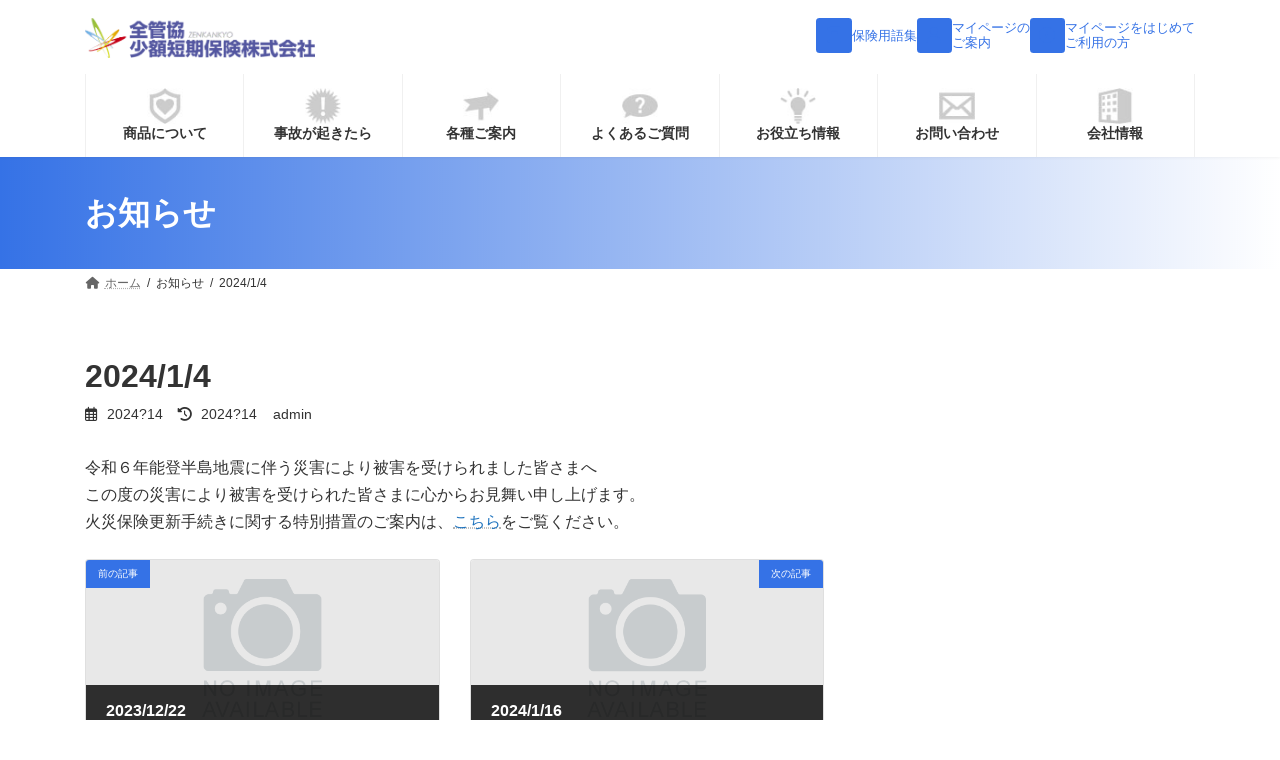

--- FILE ---
content_type: text/html; charset=UTF-8
request_url: https://www.zkssi.co.jp/info/2024-1-4/
body_size: 18722
content:
<!DOCTYPE html>
<html dir="ltr" lang="ja" prefix="og: https://ogp.me/ns#">
<head>
<meta charset="utf-8">
<meta http-equiv="X-UA-Compatible" content="IE=edge">
<meta name="viewport" content="width=device-width, initial-scale=1">
<title>2024/1/4 - 全管協少額短期保険株式会社</title>
	<style>img:is([sizes="auto" i], [sizes^="auto," i]) { contain-intrinsic-size: 3000px 1500px }</style>
	
		<!-- All in One SEO 4.9.1 - aioseo.com -->
	<meta name="description" content="令和６年能登半島地震に伴う災害により被害を受けられました皆さまへ この度の災害により被害を受けられた皆さまに心" />
	<meta name="robots" content="max-image-preview:large" />
	<link rel="canonical" href="https://www.zkssi.co.jp/info/2024-1-4/" />
	<meta name="generator" content="All in One SEO (AIOSEO) 4.9.1" />
		<meta property="og:locale" content="ja_JP" />
		<meta property="og:site_name" content="全管協少額短期保険株式会社 - 全管協少額短期保険株式会社" />
		<meta property="og:type" content="article" />
		<meta property="og:title" content="2024/1/4 - 全管協少額短期保険株式会社" />
		<meta property="og:description" content="令和６年能登半島地震に伴う災害により被害を受けられました皆さまへ この度の災害により被害を受けられた皆さまに心" />
		<meta property="og:url" content="https://www.zkssi.co.jp/info/2024-1-4/" />
		<meta property="article:published_time" content="2024-01-03T23:11:44+00:00" />
		<meta property="article:modified_time" content="2024-01-04T00:41:22+00:00" />
		<meta name="twitter:card" content="summary_large_image" />
		<meta name="twitter:title" content="2024/1/4 - 全管協少額短期保険株式会社" />
		<meta name="twitter:description" content="令和６年能登半島地震に伴う災害により被害を受けられました皆さまへ この度の災害により被害を受けられた皆さまに心" />
		<script type="application/ld+json" class="aioseo-schema">
			{"@context":"https:\/\/schema.org","@graph":[{"@type":"BreadcrumbList","@id":"https:\/\/www.zkssi.co.jp\/info\/2024-1-4\/#breadcrumblist","itemListElement":[{"@type":"ListItem","@id":"https:\/\/www.zkssi.co.jp#listItem","position":1,"name":"\u30db\u30fc\u30e0","item":"https:\/\/www.zkssi.co.jp","nextItem":{"@type":"ListItem","@id":"https:\/\/www.zkssi.co.jp\/info\/2024-1-4\/#listItem","name":"2024\/1\/4"}},{"@type":"ListItem","@id":"https:\/\/www.zkssi.co.jp\/info\/2024-1-4\/#listItem","position":2,"name":"2024\/1\/4","previousItem":{"@type":"ListItem","@id":"https:\/\/www.zkssi.co.jp#listItem","name":"\u30db\u30fc\u30e0"}}]},{"@type":"Organization","@id":"https:\/\/www.zkssi.co.jp\/#organization","name":"\u5168\u7ba1\u5354\u5c11\u984d\u77ed\u671f\u4fdd\u967a\u682a\u5f0f\u4f1a\u793e","description":"\u5168\u7ba1\u5354\u5c11\u984d\u77ed\u671f\u4fdd\u967a\u682a\u5f0f\u4f1a\u793e","url":"https:\/\/www.zkssi.co.jp\/","logo":{"@type":"ImageObject","url":"https:\/\/www.zkssi.co.jp\/wp-content\/uploads\/2018\/12\/favicon.png","@id":"https:\/\/www.zkssi.co.jp\/info\/2024-1-4\/#organizationLogo","width":303,"height":296},"image":{"@id":"https:\/\/www.zkssi.co.jp\/info\/2024-1-4\/#organizationLogo"}},{"@type":"WebPage","@id":"https:\/\/www.zkssi.co.jp\/info\/2024-1-4\/#webpage","url":"https:\/\/www.zkssi.co.jp\/info\/2024-1-4\/","name":"2024\/1\/4 - \u5168\u7ba1\u5354\u5c11\u984d\u77ed\u671f\u4fdd\u967a\u682a\u5f0f\u4f1a\u793e","description":"\u4ee4\u548c\uff16\u5e74\u80fd\u767b\u534a\u5cf6\u5730\u9707\u306b\u4f34\u3046\u707d\u5bb3\u306b\u3088\u308a\u88ab\u5bb3\u3092\u53d7\u3051\u3089\u308c\u307e\u3057\u305f\u7686\u3055\u307e\u3078 \u3053\u306e\u5ea6\u306e\u707d\u5bb3\u306b\u3088\u308a\u88ab\u5bb3\u3092\u53d7\u3051\u3089\u308c\u305f\u7686\u3055\u307e\u306b\u5fc3","inLanguage":"ja","isPartOf":{"@id":"https:\/\/www.zkssi.co.jp\/#website"},"breadcrumb":{"@id":"https:\/\/www.zkssi.co.jp\/info\/2024-1-4\/#breadcrumblist"},"datePublished":"2024-01-04T08:11:44+09:00","dateModified":"2024-01-04T09:41:22+09:00"},{"@type":"WebSite","@id":"https:\/\/www.zkssi.co.jp\/#website","url":"https:\/\/www.zkssi.co.jp\/","name":"\u5168\u7ba1\u5354\u5c11\u984d\u77ed\u671f\u4fdd\u967a\u682a\u5f0f\u4f1a\u793e","alternateName":"\u5168\u7ba1\u5354\u5c11\u984d\u77ed\u671f\u4fdd\u967a","description":"\u5168\u7ba1\u5354\u5c11\u984d\u77ed\u671f\u4fdd\u967a\u682a\u5f0f\u4f1a\u793e","inLanguage":"ja","publisher":{"@id":"https:\/\/www.zkssi.co.jp\/#organization"}}]}
		</script>
		<!-- All in One SEO -->

<link rel='dns-prefetch' href='//www.googletagmanager.com' />
<link rel="alternate" type="application/rss+xml" title="全管協少額短期保険株式会社 &raquo; フィード" href="https://www.zkssi.co.jp/feed/" />
<link rel="alternate" type="application/rss+xml" title="全管協少額短期保険株式会社 &raquo; コメントフィード" href="https://www.zkssi.co.jp/comments/feed/" />
<link rel='preload' id='jquery.prettyphoto-css-preload' href='https://www.zkssi.co.jp/wp-content/plugins/wp-video-lightbox/css/prettyPhoto.css?ver=6.8.3' as='style' onload="this.onload=null;this.rel='stylesheet'"/>
<link rel='stylesheet' id='jquery.prettyphoto-css' href='https://www.zkssi.co.jp/wp-content/plugins/wp-video-lightbox/css/prettyPhoto.css?ver=6.8.3' media='print' onload="this.media='all'; this.onload=null;">
<link rel='preload' id='video-lightbox-css-preload' href='https://www.zkssi.co.jp/wp-content/plugins/wp-video-lightbox/wp-video-lightbox.css?ver=6.8.3' as='style' onload="this.onload=null;this.rel='stylesheet'"/>
<link rel='stylesheet' id='video-lightbox-css' href='https://www.zkssi.co.jp/wp-content/plugins/wp-video-lightbox/wp-video-lightbox.css?ver=6.8.3' media='print' onload="this.media='all'; this.onload=null;">
<link rel='stylesheet' id='vkExUnit_common_style-css' href='https://www.zkssi.co.jp/wp-content/plugins/vk-all-in-one-expansion-unit/assets/css/vkExUnit_style.css?ver=9.112.4.0' type='text/css' media='all' />
<style id='vkExUnit_common_style-inline-css' type='text/css'>
:root {--ver_page_top_button_url:url(https://www.zkssi.co.jp/wp-content/plugins/vk-all-in-one-expansion-unit/assets/images/to-top-btn-icon.svg);}@font-face {font-weight: normal;font-style: normal;font-family: "vk_sns";src: url("https://www.zkssi.co.jp/wp-content/plugins/vk-all-in-one-expansion-unit/inc/sns/icons/fonts/vk_sns.eot?-bq20cj");src: url("https://www.zkssi.co.jp/wp-content/plugins/vk-all-in-one-expansion-unit/inc/sns/icons/fonts/vk_sns.eot?#iefix-bq20cj") format("embedded-opentype"),url("https://www.zkssi.co.jp/wp-content/plugins/vk-all-in-one-expansion-unit/inc/sns/icons/fonts/vk_sns.woff?-bq20cj") format("woff"),url("https://www.zkssi.co.jp/wp-content/plugins/vk-all-in-one-expansion-unit/inc/sns/icons/fonts/vk_sns.ttf?-bq20cj") format("truetype"),url("https://www.zkssi.co.jp/wp-content/plugins/vk-all-in-one-expansion-unit/inc/sns/icons/fonts/vk_sns.svg?-bq20cj#vk_sns") format("svg");}
</style>
<link rel='preload' id='wp-block-library-css-preload' href='https://www.zkssi.co.jp/wp-includes/css/dist/block-library/style.min.css?ver=6.8.3' as='style' onload="this.onload=null;this.rel='stylesheet'"/>
<link rel='stylesheet' id='wp-block-library-css' href='https://www.zkssi.co.jp/wp-includes/css/dist/block-library/style.min.css?ver=6.8.3' media='print' onload="this.media='all'; this.onload=null;">
<style id='wp-block-library-inline-css' type='text/css'>
.vk-cols--reverse{flex-direction:row-reverse}.vk-cols--hasbtn{margin-bottom:0}.vk-cols--hasbtn>.row>.vk_gridColumn_item,.vk-cols--hasbtn>.wp-block-column{position:relative;padding-bottom:3em}.vk-cols--hasbtn>.row>.vk_gridColumn_item>.wp-block-buttons,.vk-cols--hasbtn>.row>.vk_gridColumn_item>.vk_button,.vk-cols--hasbtn>.wp-block-column>.wp-block-buttons,.vk-cols--hasbtn>.wp-block-column>.vk_button{position:absolute;bottom:0;width:100%}.vk-cols--fit.wp-block-columns{gap:0}.vk-cols--fit.wp-block-columns,.vk-cols--fit.wp-block-columns:not(.is-not-stacked-on-mobile){margin-top:0;margin-bottom:0;justify-content:space-between}.vk-cols--fit.wp-block-columns>.wp-block-column *:last-child,.vk-cols--fit.wp-block-columns:not(.is-not-stacked-on-mobile)>.wp-block-column *:last-child{margin-bottom:0}.vk-cols--fit.wp-block-columns>.wp-block-column>.wp-block-cover,.vk-cols--fit.wp-block-columns:not(.is-not-stacked-on-mobile)>.wp-block-column>.wp-block-cover{margin-top:0}.vk-cols--fit.wp-block-columns.has-background,.vk-cols--fit.wp-block-columns:not(.is-not-stacked-on-mobile).has-background{padding:0}@media(max-width: 599px){.vk-cols--fit.wp-block-columns:not(.has-background)>.wp-block-column:not(.has-background),.vk-cols--fit.wp-block-columns:not(.is-not-stacked-on-mobile):not(.has-background)>.wp-block-column:not(.has-background){padding-left:0 !important;padding-right:0 !important}}@media(min-width: 782px){.vk-cols--fit.wp-block-columns .block-editor-block-list__block.wp-block-column:not(:first-child),.vk-cols--fit.wp-block-columns>.wp-block-column:not(:first-child),.vk-cols--fit.wp-block-columns:not(.is-not-stacked-on-mobile) .block-editor-block-list__block.wp-block-column:not(:first-child),.vk-cols--fit.wp-block-columns:not(.is-not-stacked-on-mobile)>.wp-block-column:not(:first-child){margin-left:0}}@media(min-width: 600px)and (max-width: 781px){.vk-cols--fit.wp-block-columns .wp-block-column:nth-child(2n),.vk-cols--fit.wp-block-columns:not(.is-not-stacked-on-mobile) .wp-block-column:nth-child(2n){margin-left:0}.vk-cols--fit.wp-block-columns .wp-block-column:not(:only-child),.vk-cols--fit.wp-block-columns:not(.is-not-stacked-on-mobile) .wp-block-column:not(:only-child){flex-basis:50% !important}}.vk-cols--fit--gap1.wp-block-columns{gap:1px}@media(min-width: 600px)and (max-width: 781px){.vk-cols--fit--gap1.wp-block-columns .wp-block-column:not(:only-child){flex-basis:calc(50% - 1px) !important}}.vk-cols--fit.vk-cols--grid>.block-editor-block-list__block,.vk-cols--fit.vk-cols--grid>.wp-block-column,.vk-cols--fit.vk-cols--grid:not(.is-not-stacked-on-mobile)>.block-editor-block-list__block,.vk-cols--fit.vk-cols--grid:not(.is-not-stacked-on-mobile)>.wp-block-column{flex-basis:50%;box-sizing:border-box}@media(max-width: 599px){.vk-cols--fit.vk-cols--grid.vk-cols--grid--alignfull>.wp-block-column:nth-child(2)>.wp-block-cover,.vk-cols--fit.vk-cols--grid.vk-cols--grid--alignfull>.wp-block-column:nth-child(2)>.vk_outer,.vk-cols--fit.vk-cols--grid:not(.is-not-stacked-on-mobile).vk-cols--grid--alignfull>.wp-block-column:nth-child(2)>.wp-block-cover,.vk-cols--fit.vk-cols--grid:not(.is-not-stacked-on-mobile).vk-cols--grid--alignfull>.wp-block-column:nth-child(2)>.vk_outer{width:100vw;margin-right:calc((100% - 100vw)/2);margin-left:calc((100% - 100vw)/2)}}@media(min-width: 600px){.vk-cols--fit.vk-cols--grid.vk-cols--grid--alignfull>.wp-block-column:nth-child(2)>.wp-block-cover,.vk-cols--fit.vk-cols--grid.vk-cols--grid--alignfull>.wp-block-column:nth-child(2)>.vk_outer,.vk-cols--fit.vk-cols--grid:not(.is-not-stacked-on-mobile).vk-cols--grid--alignfull>.wp-block-column:nth-child(2)>.wp-block-cover,.vk-cols--fit.vk-cols--grid:not(.is-not-stacked-on-mobile).vk-cols--grid--alignfull>.wp-block-column:nth-child(2)>.vk_outer{margin-right:calc(100% - 50vw);width:50vw}}@media(min-width: 600px){.vk-cols--fit.vk-cols--grid.vk-cols--grid--alignfull.vk-cols--reverse>.wp-block-column,.vk-cols--fit.vk-cols--grid:not(.is-not-stacked-on-mobile).vk-cols--grid--alignfull.vk-cols--reverse>.wp-block-column{margin-left:0;margin-right:0}.vk-cols--fit.vk-cols--grid.vk-cols--grid--alignfull.vk-cols--reverse>.wp-block-column:nth-child(2)>.wp-block-cover,.vk-cols--fit.vk-cols--grid.vk-cols--grid--alignfull.vk-cols--reverse>.wp-block-column:nth-child(2)>.vk_outer,.vk-cols--fit.vk-cols--grid:not(.is-not-stacked-on-mobile).vk-cols--grid--alignfull.vk-cols--reverse>.wp-block-column:nth-child(2)>.wp-block-cover,.vk-cols--fit.vk-cols--grid:not(.is-not-stacked-on-mobile).vk-cols--grid--alignfull.vk-cols--reverse>.wp-block-column:nth-child(2)>.vk_outer{margin-left:calc(100% - 50vw)}}.vk-cols--menu h2,.vk-cols--menu h3,.vk-cols--menu h4,.vk-cols--menu h5{margin-bottom:.2em;text-shadow:#000 0 0 10px}.vk-cols--menu h2:first-child,.vk-cols--menu h3:first-child,.vk-cols--menu h4:first-child,.vk-cols--menu h5:first-child{margin-top:0}.vk-cols--menu p{margin-bottom:1rem;text-shadow:#000 0 0 10px}.vk-cols--menu .wp-block-cover__inner-container:last-child{margin-bottom:0}.vk-cols--fitbnrs .wp-block-column .wp-block-cover:hover img{filter:unset}.vk-cols--fitbnrs .wp-block-column .wp-block-cover:hover{background-color:unset}.vk-cols--fitbnrs .wp-block-column .wp-block-cover:hover .wp-block-cover__image-background{filter:unset !important}.vk-cols--fitbnrs .wp-block-cover .wp-block-cover__inner-container{position:absolute;height:100%;width:100%}.vk-cols--fitbnrs .vk_button{height:100%;margin:0}.vk-cols--fitbnrs .vk_button .vk_button_btn,.vk-cols--fitbnrs .vk_button .btn{height:100%;width:100%;border:none;box-shadow:none;background-color:unset !important;transition:unset}.vk-cols--fitbnrs .vk_button .vk_button_btn:hover,.vk-cols--fitbnrs .vk_button .btn:hover{transition:unset}.vk-cols--fitbnrs .vk_button .vk_button_btn:after,.vk-cols--fitbnrs .vk_button .btn:after{border:none}.vk-cols--fitbnrs .vk_button .vk_button_link_txt{width:100%;position:absolute;top:50%;left:50%;transform:translateY(-50%) translateX(-50%);font-size:2rem;text-shadow:#000 0 0 10px}.vk-cols--fitbnrs .vk_button .vk_button_link_subCaption{width:100%;position:absolute;top:calc(50% + 2.2em);left:50%;transform:translateY(-50%) translateX(-50%);text-shadow:#000 0 0 10px}@media(min-width: 992px){.vk-cols--media.wp-block-columns{gap:3rem}}.vk-fit-map figure{margin-bottom:0}.vk-fit-map iframe{position:relative;margin-bottom:0;display:block;max-height:400px;width:100vw}.vk-fit-map:is(.alignfull,.alignwide) div{max-width:100%}.vk-table--th--width25 :where(tr>*:first-child){width:25%}.vk-table--th--width30 :where(tr>*:first-child){width:30%}.vk-table--th--width35 :where(tr>*:first-child){width:35%}.vk-table--th--width40 :where(tr>*:first-child){width:40%}.vk-table--th--bg-bright :where(tr>*:first-child){background-color:var(--wp--preset--color--bg-secondary, rgba(0, 0, 0, 0.05))}@media(max-width: 599px){.vk-table--mobile-block :is(th,td){width:100%;display:block}.vk-table--mobile-block.wp-block-table table :is(th,td){border-top:none}}.vk-table--width--th25 :where(tr>*:first-child){width:25%}.vk-table--width--th30 :where(tr>*:first-child){width:30%}.vk-table--width--th35 :where(tr>*:first-child){width:35%}.vk-table--width--th40 :where(tr>*:first-child){width:40%}.no-margin{margin:0}@media(max-width: 599px){.wp-block-image.vk-aligncenter--mobile>.alignright{float:none;margin-left:auto;margin-right:auto}.vk-no-padding-horizontal--mobile{padding-left:0 !important;padding-right:0 !important}}
/* VK Color Palettes */:root{ --wp--preset--color--vk-color-primary:#3572e6}/* --vk-color-primary is deprecated. */:root{ --vk-color-primary: var(--wp--preset--color--vk-color-primary);}:root{ --wp--preset--color--vk-color-primary-dark:#2a5bb8}/* --vk-color-primary-dark is deprecated. */:root{ --vk-color-primary-dark: var(--wp--preset--color--vk-color-primary-dark);}:root{ --wp--preset--color--vk-color-primary-vivid:#3a7dfd}/* --vk-color-primary-vivid is deprecated. */:root{ --vk-color-primary-vivid: var(--wp--preset--color--vk-color-primary-vivid);}
</style>
<link rel='preload' id='aioseo/css/src/vue/standalone/blocks/table-of-contents/global.scss-css-preload' href='https://www.zkssi.co.jp/wp-content/plugins/all-in-one-seo-pack/dist/Lite/assets/css/table-of-contents/global.e90f6d47.css?ver=4.9.1' as='style' onload="this.onload=null;this.rel='stylesheet'"/>
<link rel='stylesheet' id='aioseo/css/src/vue/standalone/blocks/table-of-contents/global.scss-css' href='https://www.zkssi.co.jp/wp-content/plugins/all-in-one-seo-pack/dist/Lite/assets/css/table-of-contents/global.e90f6d47.css?ver=4.9.1' media='print' onload="this.media='all'; this.onload=null;">
<style id='global-styles-inline-css' type='text/css'>
:root{--wp--preset--aspect-ratio--square: 1;--wp--preset--aspect-ratio--4-3: 4/3;--wp--preset--aspect-ratio--3-4: 3/4;--wp--preset--aspect-ratio--3-2: 3/2;--wp--preset--aspect-ratio--2-3: 2/3;--wp--preset--aspect-ratio--16-9: 16/9;--wp--preset--aspect-ratio--9-16: 9/16;--wp--preset--color--black: #000000;--wp--preset--color--cyan-bluish-gray: #abb8c3;--wp--preset--color--white: #ffffff;--wp--preset--color--pale-pink: #f78da7;--wp--preset--color--vivid-red: #cf2e2e;--wp--preset--color--luminous-vivid-orange: #ff6900;--wp--preset--color--luminous-vivid-amber: #fcb900;--wp--preset--color--light-green-cyan: #7bdcb5;--wp--preset--color--vivid-green-cyan: #00d084;--wp--preset--color--pale-cyan-blue: #8ed1fc;--wp--preset--color--vivid-cyan-blue: #0693e3;--wp--preset--color--vivid-purple: #9b51e0;--wp--preset--color--vk-color-primary: #3572e6;--wp--preset--color--vk-color-primary-dark: #2a5bb8;--wp--preset--color--vk-color-primary-vivid: #3a7dfd;--wp--preset--gradient--vivid-cyan-blue-to-vivid-purple: linear-gradient(135deg,rgba(6,147,227,1) 0%,rgb(155,81,224) 100%);--wp--preset--gradient--light-green-cyan-to-vivid-green-cyan: linear-gradient(135deg,rgb(122,220,180) 0%,rgb(0,208,130) 100%);--wp--preset--gradient--luminous-vivid-amber-to-luminous-vivid-orange: linear-gradient(135deg,rgba(252,185,0,1) 0%,rgba(255,105,0,1) 100%);--wp--preset--gradient--luminous-vivid-orange-to-vivid-red: linear-gradient(135deg,rgba(255,105,0,1) 0%,rgb(207,46,46) 100%);--wp--preset--gradient--very-light-gray-to-cyan-bluish-gray: linear-gradient(135deg,rgb(238,238,238) 0%,rgb(169,184,195) 100%);--wp--preset--gradient--cool-to-warm-spectrum: linear-gradient(135deg,rgb(74,234,220) 0%,rgb(151,120,209) 20%,rgb(207,42,186) 40%,rgb(238,44,130) 60%,rgb(251,105,98) 80%,rgb(254,248,76) 100%);--wp--preset--gradient--blush-light-purple: linear-gradient(135deg,rgb(255,206,236) 0%,rgb(152,150,240) 100%);--wp--preset--gradient--blush-bordeaux: linear-gradient(135deg,rgb(254,205,165) 0%,rgb(254,45,45) 50%,rgb(107,0,62) 100%);--wp--preset--gradient--luminous-dusk: linear-gradient(135deg,rgb(255,203,112) 0%,rgb(199,81,192) 50%,rgb(65,88,208) 100%);--wp--preset--gradient--pale-ocean: linear-gradient(135deg,rgb(255,245,203) 0%,rgb(182,227,212) 50%,rgb(51,167,181) 100%);--wp--preset--gradient--electric-grass: linear-gradient(135deg,rgb(202,248,128) 0%,rgb(113,206,126) 100%);--wp--preset--gradient--midnight: linear-gradient(135deg,rgb(2,3,129) 0%,rgb(40,116,252) 100%);--wp--preset--gradient--vivid-green-cyan-to-vivid-cyan-blue: linear-gradient(135deg,rgba(0,208,132,1) 0%,rgba(6,147,227,1) 100%);--wp--preset--font-size--small: 0.875rem;--wp--preset--font-size--medium: 20px;--wp--preset--font-size--large: 1.5rem;--wp--preset--font-size--x-large: 42px;--wp--preset--font-size--regular: 1rem;--wp--preset--font-size--huge: 2.25rem;--wp--preset--spacing--20: 0.44rem;--wp--preset--spacing--30: var(--vk-margin-xs, 0.75rem);--wp--preset--spacing--40: var(--vk-margin-sm, 1.5rem);--wp--preset--spacing--50: var(--vk-margin-md, 2.4rem);--wp--preset--spacing--60: var(--vk-margin-lg, 4rem);--wp--preset--spacing--70: var(--vk-margin-xl, 6rem);--wp--preset--spacing--80: 5.06rem;--wp--preset--shadow--natural: 6px 6px 9px rgba(0, 0, 0, 0.2);--wp--preset--shadow--deep: 12px 12px 50px rgba(0, 0, 0, 0.4);--wp--preset--shadow--sharp: 6px 6px 0px rgba(0, 0, 0, 0.2);--wp--preset--shadow--outlined: 6px 6px 0px -3px rgba(255, 255, 255, 1), 6px 6px rgba(0, 0, 0, 1);--wp--preset--shadow--crisp: 6px 6px 0px rgba(0, 0, 0, 1);}:root { --wp--style--global--content-size: calc( var(--vk-width-container) - var(--vk-width-container-padding) * 2 );--wp--style--global--wide-size: calc( var(--vk-width-container) - var(--vk-width-container-padding) * 2 + ( 100vw - ( var(--vk-width-container) - var(--vk-width-container-padding) * 2 ) ) / 2 ); }:where(body) { margin: 0; }.wp-site-blocks > .alignleft { float: left; margin-right: 2em; }.wp-site-blocks > .alignright { float: right; margin-left: 2em; }.wp-site-blocks > .aligncenter { justify-content: center; margin-left: auto; margin-right: auto; }:where(.wp-site-blocks) > * { margin-block-start: 24px; margin-block-end: 0; }:where(.wp-site-blocks) > :first-child { margin-block-start: 0; }:where(.wp-site-blocks) > :last-child { margin-block-end: 0; }:root { --wp--style--block-gap: 24px; }:root :where(.is-layout-flow) > :first-child{margin-block-start: 0;}:root :where(.is-layout-flow) > :last-child{margin-block-end: 0;}:root :where(.is-layout-flow) > *{margin-block-start: 24px;margin-block-end: 0;}:root :where(.is-layout-constrained) > :first-child{margin-block-start: 0;}:root :where(.is-layout-constrained) > :last-child{margin-block-end: 0;}:root :where(.is-layout-constrained) > *{margin-block-start: 24px;margin-block-end: 0;}:root :where(.is-layout-flex){gap: 24px;}:root :where(.is-layout-grid){gap: 24px;}.is-layout-flow > .alignleft{float: left;margin-inline-start: 0;margin-inline-end: 2em;}.is-layout-flow > .alignright{float: right;margin-inline-start: 2em;margin-inline-end: 0;}.is-layout-flow > .aligncenter{margin-left: auto !important;margin-right: auto !important;}.is-layout-constrained > .alignleft{float: left;margin-inline-start: 0;margin-inline-end: 2em;}.is-layout-constrained > .alignright{float: right;margin-inline-start: 2em;margin-inline-end: 0;}.is-layout-constrained > .aligncenter{margin-left: auto !important;margin-right: auto !important;}.is-layout-constrained > :where(:not(.alignleft):not(.alignright):not(.alignfull)){max-width: var(--wp--style--global--content-size);margin-left: auto !important;margin-right: auto !important;}.is-layout-constrained > .alignwide{max-width: var(--wp--style--global--wide-size);}body .is-layout-flex{display: flex;}.is-layout-flex{flex-wrap: wrap;align-items: center;}.is-layout-flex > :is(*, div){margin: 0;}body .is-layout-grid{display: grid;}.is-layout-grid > :is(*, div){margin: 0;}body{padding-top: 0px;padding-right: 0px;padding-bottom: 0px;padding-left: 0px;}a:where(:not(.wp-element-button)){text-decoration: underline;}:root :where(.wp-element-button, .wp-block-button__link){background-color: #32373c;border-width: 0;color: #fff;font-family: inherit;font-size: inherit;line-height: inherit;padding: calc(0.667em + 2px) calc(1.333em + 2px);text-decoration: none;}.has-black-color{color: var(--wp--preset--color--black) !important;}.has-cyan-bluish-gray-color{color: var(--wp--preset--color--cyan-bluish-gray) !important;}.has-white-color{color: var(--wp--preset--color--white) !important;}.has-pale-pink-color{color: var(--wp--preset--color--pale-pink) !important;}.has-vivid-red-color{color: var(--wp--preset--color--vivid-red) !important;}.has-luminous-vivid-orange-color{color: var(--wp--preset--color--luminous-vivid-orange) !important;}.has-luminous-vivid-amber-color{color: var(--wp--preset--color--luminous-vivid-amber) !important;}.has-light-green-cyan-color{color: var(--wp--preset--color--light-green-cyan) !important;}.has-vivid-green-cyan-color{color: var(--wp--preset--color--vivid-green-cyan) !important;}.has-pale-cyan-blue-color{color: var(--wp--preset--color--pale-cyan-blue) !important;}.has-vivid-cyan-blue-color{color: var(--wp--preset--color--vivid-cyan-blue) !important;}.has-vivid-purple-color{color: var(--wp--preset--color--vivid-purple) !important;}.has-vk-color-primary-color{color: var(--wp--preset--color--vk-color-primary) !important;}.has-vk-color-primary-dark-color{color: var(--wp--preset--color--vk-color-primary-dark) !important;}.has-vk-color-primary-vivid-color{color: var(--wp--preset--color--vk-color-primary-vivid) !important;}.has-black-background-color{background-color: var(--wp--preset--color--black) !important;}.has-cyan-bluish-gray-background-color{background-color: var(--wp--preset--color--cyan-bluish-gray) !important;}.has-white-background-color{background-color: var(--wp--preset--color--white) !important;}.has-pale-pink-background-color{background-color: var(--wp--preset--color--pale-pink) !important;}.has-vivid-red-background-color{background-color: var(--wp--preset--color--vivid-red) !important;}.has-luminous-vivid-orange-background-color{background-color: var(--wp--preset--color--luminous-vivid-orange) !important;}.has-luminous-vivid-amber-background-color{background-color: var(--wp--preset--color--luminous-vivid-amber) !important;}.has-light-green-cyan-background-color{background-color: var(--wp--preset--color--light-green-cyan) !important;}.has-vivid-green-cyan-background-color{background-color: var(--wp--preset--color--vivid-green-cyan) !important;}.has-pale-cyan-blue-background-color{background-color: var(--wp--preset--color--pale-cyan-blue) !important;}.has-vivid-cyan-blue-background-color{background-color: var(--wp--preset--color--vivid-cyan-blue) !important;}.has-vivid-purple-background-color{background-color: var(--wp--preset--color--vivid-purple) !important;}.has-vk-color-primary-background-color{background-color: var(--wp--preset--color--vk-color-primary) !important;}.has-vk-color-primary-dark-background-color{background-color: var(--wp--preset--color--vk-color-primary-dark) !important;}.has-vk-color-primary-vivid-background-color{background-color: var(--wp--preset--color--vk-color-primary-vivid) !important;}.has-black-border-color{border-color: var(--wp--preset--color--black) !important;}.has-cyan-bluish-gray-border-color{border-color: var(--wp--preset--color--cyan-bluish-gray) !important;}.has-white-border-color{border-color: var(--wp--preset--color--white) !important;}.has-pale-pink-border-color{border-color: var(--wp--preset--color--pale-pink) !important;}.has-vivid-red-border-color{border-color: var(--wp--preset--color--vivid-red) !important;}.has-luminous-vivid-orange-border-color{border-color: var(--wp--preset--color--luminous-vivid-orange) !important;}.has-luminous-vivid-amber-border-color{border-color: var(--wp--preset--color--luminous-vivid-amber) !important;}.has-light-green-cyan-border-color{border-color: var(--wp--preset--color--light-green-cyan) !important;}.has-vivid-green-cyan-border-color{border-color: var(--wp--preset--color--vivid-green-cyan) !important;}.has-pale-cyan-blue-border-color{border-color: var(--wp--preset--color--pale-cyan-blue) !important;}.has-vivid-cyan-blue-border-color{border-color: var(--wp--preset--color--vivid-cyan-blue) !important;}.has-vivid-purple-border-color{border-color: var(--wp--preset--color--vivid-purple) !important;}.has-vk-color-primary-border-color{border-color: var(--wp--preset--color--vk-color-primary) !important;}.has-vk-color-primary-dark-border-color{border-color: var(--wp--preset--color--vk-color-primary-dark) !important;}.has-vk-color-primary-vivid-border-color{border-color: var(--wp--preset--color--vk-color-primary-vivid) !important;}.has-vivid-cyan-blue-to-vivid-purple-gradient-background{background: var(--wp--preset--gradient--vivid-cyan-blue-to-vivid-purple) !important;}.has-light-green-cyan-to-vivid-green-cyan-gradient-background{background: var(--wp--preset--gradient--light-green-cyan-to-vivid-green-cyan) !important;}.has-luminous-vivid-amber-to-luminous-vivid-orange-gradient-background{background: var(--wp--preset--gradient--luminous-vivid-amber-to-luminous-vivid-orange) !important;}.has-luminous-vivid-orange-to-vivid-red-gradient-background{background: var(--wp--preset--gradient--luminous-vivid-orange-to-vivid-red) !important;}.has-very-light-gray-to-cyan-bluish-gray-gradient-background{background: var(--wp--preset--gradient--very-light-gray-to-cyan-bluish-gray) !important;}.has-cool-to-warm-spectrum-gradient-background{background: var(--wp--preset--gradient--cool-to-warm-spectrum) !important;}.has-blush-light-purple-gradient-background{background: var(--wp--preset--gradient--blush-light-purple) !important;}.has-blush-bordeaux-gradient-background{background: var(--wp--preset--gradient--blush-bordeaux) !important;}.has-luminous-dusk-gradient-background{background: var(--wp--preset--gradient--luminous-dusk) !important;}.has-pale-ocean-gradient-background{background: var(--wp--preset--gradient--pale-ocean) !important;}.has-electric-grass-gradient-background{background: var(--wp--preset--gradient--electric-grass) !important;}.has-midnight-gradient-background{background: var(--wp--preset--gradient--midnight) !important;}.has-vivid-green-cyan-to-vivid-cyan-blue-gradient-background{background: var(--wp--preset--gradient--vivid-green-cyan-to-vivid-cyan-blue) !important;}.has-small-font-size{font-size: var(--wp--preset--font-size--small) !important;}.has-medium-font-size{font-size: var(--wp--preset--font-size--medium) !important;}.has-large-font-size{font-size: var(--wp--preset--font-size--large) !important;}.has-x-large-font-size{font-size: var(--wp--preset--font-size--x-large) !important;}.has-regular-font-size{font-size: var(--wp--preset--font-size--regular) !important;}.has-huge-font-size{font-size: var(--wp--preset--font-size--huge) !important;}
:root :where(.wp-block-pullquote){font-size: 1.5em;line-height: 1.6;}
</style>
<link rel='preload' id='flexible-table-block-css-preload' href='https://www.zkssi.co.jp/wp-content/plugins/flexible-table-block/build/style-index.css?ver=1764042002' as='style' onload="this.onload=null;this.rel='stylesheet'"/>
<link rel='stylesheet' id='flexible-table-block-css' href='https://www.zkssi.co.jp/wp-content/plugins/flexible-table-block/build/style-index.css?ver=1764042002' media='print' onload="this.media='all'; this.onload=null;">
<style id='flexible-table-block-inline-css' type='text/css'>
.wp-block-flexible-table-block-table.wp-block-flexible-table-block-table>table{width:100%;max-width:100%;border-collapse:collapse;}.wp-block-flexible-table-block-table.wp-block-flexible-table-block-table.is-style-stripes tbody tr:nth-child(odd) th{background-color:#f0f0f1;}.wp-block-flexible-table-block-table.wp-block-flexible-table-block-table.is-style-stripes tbody tr:nth-child(odd) td{background-color:#f0f0f1;}.wp-block-flexible-table-block-table.wp-block-flexible-table-block-table.is-style-stripes tbody tr:nth-child(even) th{background-color:#ffffff;}.wp-block-flexible-table-block-table.wp-block-flexible-table-block-table.is-style-stripes tbody tr:nth-child(even) td{background-color:#ffffff;}.wp-block-flexible-table-block-table.wp-block-flexible-table-block-table>table tr th,.wp-block-flexible-table-block-table.wp-block-flexible-table-block-table>table tr td{padding:0.5em;border-width:1px;border-style:solid;border-color:#000000;text-align:left;vertical-align:middle;}.wp-block-flexible-table-block-table.wp-block-flexible-table-block-table>table tr th{background-color:#f0f0f1;}.wp-block-flexible-table-block-table.wp-block-flexible-table-block-table>table tr td{background-color:#ffffff;}@media screen and (min-width:769px){.wp-block-flexible-table-block-table.is-scroll-on-pc{overflow-x:scroll;}.wp-block-flexible-table-block-table.is-scroll-on-pc table{max-width:none;align-self:self-start;}}@media screen and (max-width:768px){.wp-block-flexible-table-block-table.is-scroll-on-mobile{overflow-x:scroll;}.wp-block-flexible-table-block-table.is-scroll-on-mobile table{max-width:none;align-self:self-start;}.wp-block-flexible-table-block-table table.is-stacked-on-mobile th,.wp-block-flexible-table-block-table table.is-stacked-on-mobile td{width:100%!important;display:block;}}
</style>
<link rel='preload' id='dashicons-css-preload' href='https://www.zkssi.co.jp/wp-includes/css/dashicons.min.css?ver=6.8.3' as='style' onload="this.onload=null;this.rel='stylesheet'"/>
<link rel='stylesheet' id='dashicons-css' href='https://www.zkssi.co.jp/wp-includes/css/dashicons.min.css?ver=6.8.3' media='print' onload="this.media='all'; this.onload=null;">
<link rel='preload' id='thickbox-css-preload' href='https://www.zkssi.co.jp/wp-includes/js/thickbox/thickbox.css?ver=6.8.3' as='style' onload="this.onload=null;this.rel='stylesheet'"/>
<link rel='stylesheet' id='thickbox-css' href='https://www.zkssi.co.jp/wp-includes/js/thickbox/thickbox.css?ver=6.8.3' media='print' onload="this.media='all'; this.onload=null;">
<link rel='preload' id='formzu_plugin_client-css-preload' href='https://www.zkssi.co.jp/wp-content/plugins/formzu-wp/css/formzu_plugin_client.css?ver=1759388114' as='style' onload="this.onload=null;this.rel='stylesheet'"/>
<link rel='stylesheet' id='formzu_plugin_client-css' href='https://www.zkssi.co.jp/wp-content/plugins/formzu-wp/css/formzu_plugin_client.css?ver=1759388114' media='print' onload="this.media='all'; this.onload=null;">
<link rel='stylesheet' id='vk-swiper-style-css' href='https://www.zkssi.co.jp/wp-content/plugins/vk-blocks/vendor/vektor-inc/vk-swiper/src/assets/css/swiper-bundle.min.css?ver=11.0.2' type='text/css' media='all' />
<link rel='stylesheet' id='lightning-common-style-css' href='https://www.zkssi.co.jp/wp-content/themes/lightning/_g3/assets/css/style-theme-json.css?ver=15.32.1' type='text/css' media='all' />
<style id='lightning-common-style-inline-css' type='text/css'>
/* Lightning */:root {--vk-color-primary:#3572e6;--vk-color-primary-dark:#2a5bb8;--vk-color-primary-vivid:#3a7dfd;--g_nav_main_acc_icon_open_url:url(https://www.zkssi.co.jp/wp-content/themes/lightning/_g3/inc/vk-mobile-nav/package/images/vk-menu-acc-icon-open-black.svg);--g_nav_main_acc_icon_close_url: url(https://www.zkssi.co.jp/wp-content/themes/lightning/_g3/inc/vk-mobile-nav/package/images/vk-menu-close-black.svg);--g_nav_sub_acc_icon_open_url: url(https://www.zkssi.co.jp/wp-content/themes/lightning/_g3/inc/vk-mobile-nav/package/images/vk-menu-acc-icon-open-white.svg);--g_nav_sub_acc_icon_close_url: url(https://www.zkssi.co.jp/wp-content/themes/lightning/_g3/inc/vk-mobile-nav/package/images/vk-menu-close-white.svg);}@media (min-width: 992px) { .site-header-logo img { max-height: 40px; } }@media (max-width: 991px) { .site-header-logo img { max-height: 32px; } }
:root{--swiper-navigation-color: #fff;}
/* vk-mobile-nav */:root {--vk-mobile-nav-menu-btn-bg-src: url("https://www.zkssi.co.jp/wp-content/themes/lightning/_g3/inc/vk-mobile-nav/package/images/vk-menu-btn-black.svg");--vk-mobile-nav-menu-btn-close-bg-src: url("https://www.zkssi.co.jp/wp-content/themes/lightning/_g3/inc/vk-mobile-nav/package/images/vk-menu-close-black.svg");--vk-menu-acc-icon-open-black-bg-src: url("https://www.zkssi.co.jp/wp-content/themes/lightning/_g3/inc/vk-mobile-nav/package/images/vk-menu-acc-icon-open-black.svg");--vk-menu-acc-icon-open-white-bg-src: url("https://www.zkssi.co.jp/wp-content/themes/lightning/_g3/inc/vk-mobile-nav/package/images/vk-menu-acc-icon-open-white.svg");--vk-menu-acc-icon-close-black-bg-src: url("https://www.zkssi.co.jp/wp-content/themes/lightning/_g3/inc/vk-mobile-nav/package/images/vk-menu-close-black.svg");--vk-menu-acc-icon-close-white-bg-src: url("https://www.zkssi.co.jp/wp-content/themes/lightning/_g3/inc/vk-mobile-nav/package/images/vk-menu-close-white.svg");}
</style>
<link rel='stylesheet' id='lightning-design-style-css' href='https://www.zkssi.co.jp/wp-content/themes/lightning/_g3/design-skin/plain/css/style.css?ver=15.32.1' type='text/css' media='all' />
<style id='lightning-design-style-inline-css' type='text/css'>
.tagcloud a:before { font-family: "Font Awesome 5 Free";content: "\f02b";font-weight: bold; }
</style>
<link rel='preload' id='zk-lightning-custom-css-preload' href='https://www.zkssi.co.jp/wp-content/themes/lightning-child-zkssi/assets/css/style.css?ver=1764240035' as='style' onload="this.onload=null;this.rel='stylesheet'"/>
<link rel='stylesheet' id='zk-lightning-custom-css' href='https://www.zkssi.co.jp/wp-content/themes/lightning-child-zkssi/assets/css/style.css?ver=1764240035' media='print' onload="this.media='all'; this.onload=null;">
<link rel='preload' id='vk-blog-card-css-preload' href='https://www.zkssi.co.jp/wp-content/themes/lightning/_g3/inc/vk-wp-oembed-blog-card/package/css/blog-card.css?ver=6.8.3' as='style' onload="this.onload=null;this.rel='stylesheet'"/>
<link rel='stylesheet' id='vk-blog-card-css' href='https://www.zkssi.co.jp/wp-content/themes/lightning/_g3/inc/vk-wp-oembed-blog-card/package/css/blog-card.css?ver=6.8.3' media='print' onload="this.media='all'; this.onload=null;">
<link rel='stylesheet' id='vk-blocks-build-css-css' href='https://www.zkssi.co.jp/wp-content/plugins/vk-blocks/build/block-build.css?ver=1.115.0.1' type='text/css' media='all' />
<style id='vk-blocks-build-css-inline-css' type='text/css'>

	:root {
		--vk_image-mask-circle: url(https://www.zkssi.co.jp/wp-content/plugins/vk-blocks/inc/vk-blocks/images/circle.svg);
		--vk_image-mask-wave01: url(https://www.zkssi.co.jp/wp-content/plugins/vk-blocks/inc/vk-blocks/images/wave01.svg);
		--vk_image-mask-wave02: url(https://www.zkssi.co.jp/wp-content/plugins/vk-blocks/inc/vk-blocks/images/wave02.svg);
		--vk_image-mask-wave03: url(https://www.zkssi.co.jp/wp-content/plugins/vk-blocks/inc/vk-blocks/images/wave03.svg);
		--vk_image-mask-wave04: url(https://www.zkssi.co.jp/wp-content/plugins/vk-blocks/inc/vk-blocks/images/wave04.svg);
	}
	

	:root {

		--vk-balloon-border-width:1px;

		--vk-balloon-speech-offset:-12px;
	}
	

	:root {
		--vk_flow-arrow: url(https://www.zkssi.co.jp/wp-content/plugins/vk-blocks/inc/vk-blocks/images/arrow_bottom.svg);
	}
	
</style>
<link rel='preload' id='lightning-theme-style-css-preload' href='https://www.zkssi.co.jp/wp-content/themes/lightning-child-zkssi/style.css?ver=15.32.1' as='style' onload="this.onload=null;this.rel='stylesheet'"/>
<link rel='stylesheet' id='lightning-theme-style-css' href='https://www.zkssi.co.jp/wp-content/themes/lightning-child-zkssi/style.css?ver=15.32.1' media='print' onload="this.media='all'; this.onload=null;">
<link rel='preload' id='vk-font-awesome-css-preload' href='https://www.zkssi.co.jp/wp-content/themes/lightning/vendor/vektor-inc/font-awesome-versions/src/versions/6/css/all.min.css?ver=6.6.0' as='style' onload="this.onload=null;this.rel='stylesheet'"/>
<link rel='stylesheet' id='vk-font-awesome-css' href='https://www.zkssi.co.jp/wp-content/themes/lightning/vendor/vektor-inc/font-awesome-versions/src/versions/6/css/all.min.css?ver=6.6.0' media='print' onload="this.media='all'; this.onload=null;">
<script type="text/javascript" src="https://www.zkssi.co.jp/wp-includes/js/jquery/jquery.min.js?ver=3.7.1" id="jquery-core-js"></script>
<script type="text/javascript" src="https://www.zkssi.co.jp/wp-includes/js/jquery/jquery-migrate.min.js?ver=3.4.1" id="jquery-migrate-js"></script>
<script type="text/javascript" src="https://www.zkssi.co.jp/wp-content/plugins/wp-video-lightbox/js/jquery.prettyPhoto.js?ver=3.1.6" id="jquery.prettyphoto-js"></script>
<script type="text/javascript" id="video-lightbox-js-extra">
/* <![CDATA[ */
var vlpp_vars = {"prettyPhoto_rel":"wp-video-lightbox","animation_speed":"fast","slideshow":"5000","autoplay_slideshow":"false","opacity":"0.80","show_title":"true","allow_resize":"true","allow_expand":"true","default_width":"640","default_height":"480","counter_separator_label":"\/","theme":"pp_default","horizontal_padding":"20","hideflash":"false","wmode":"opaque","autoplay":"false","modal":"false","deeplinking":"false","overlay_gallery":"true","overlay_gallery_max":"30","keyboard_shortcuts":"true","ie6_fallback":"true"};
/* ]]> */
</script>
<script type="text/javascript" src="https://www.zkssi.co.jp/wp-content/plugins/wp-video-lightbox/js/video-lightbox.js?ver=3.1.6" id="video-lightbox-js"></script>

<!-- Site Kit によって追加された Google タグ（gtag.js）スニペット -->
<!-- Google アナリティクス スニペット (Site Kit が追加) -->
<script type="text/javascript" src="https://www.googletagmanager.com/gtag/js?id=GT-5MGPRSL" id="google_gtagjs-js" async></script>
<script type="text/javascript" id="google_gtagjs-js-after">
/* <![CDATA[ */
window.dataLayer = window.dataLayer || [];function gtag(){dataLayer.push(arguments);}
gtag("set","linker",{"domains":["www.zkssi.co.jp"]});
gtag("js", new Date());
gtag("set", "developer_id.dZTNiMT", true);
gtag("config", "GT-5MGPRSL");
/* ]]> */
</script>
<link rel="https://api.w.org/" href="https://www.zkssi.co.jp/wp-json/" /><link rel="alternate" title="JSON" type="application/json" href="https://www.zkssi.co.jp/wp-json/wp/v2/info/4392" /><link rel="EditURI" type="application/rsd+xml" title="RSD" href="https://www.zkssi.co.jp/xmlrpc.php?rsd" />
<meta name="generator" content="WordPress 6.8.3" />
<link rel='shortlink' href='https://www.zkssi.co.jp/?p=4392' />
<link rel="alternate" title="oEmbed (JSON)" type="application/json+oembed" href="https://www.zkssi.co.jp/wp-json/oembed/1.0/embed?url=https%3A%2F%2Fwww.zkssi.co.jp%2Finfo%2F2024-1-4%2F" />
<link rel="alternate" title="oEmbed (XML)" type="text/xml+oembed" href="https://www.zkssi.co.jp/wp-json/oembed/1.0/embed?url=https%3A%2F%2Fwww.zkssi.co.jp%2Finfo%2F2024-1-4%2F&#038;format=xml" />
<meta name="generator" content="Site Kit by Google 1.166.0" /><script>
            WP_VIDEO_LIGHTBOX_VERSION="1.9.12";
            WP_VID_LIGHTBOX_URL="https://www.zkssi.co.jp/wp-content/plugins/wp-video-lightbox";
                        function wpvl_paramReplace(name, string, value) {
                // Find the param with regex
                // Grab the first character in the returned string (should be ? or &)
                // Replace our href string with our new value, passing on the name and delimeter

                var re = new RegExp("[\?&]" + name + "=([^&#]*)");
                var matches = re.exec(string);
                var newString;

                if (matches === null) {
                    // if there are no params, append the parameter
                    newString = string + '?' + name + '=' + value;
                } else {
                    var delimeter = matches[0].charAt(0);
                    newString = string.replace(re, delimeter + name + "=" + value);
                }
                return newString;
            }
            </script><link rel="icon" href="https://www.zkssi.co.jp/wp-content/uploads/2018/12/favicon-150x150.png" sizes="32x32" />
<link rel="icon" href="https://www.zkssi.co.jp/wp-content/uploads/2018/12/favicon.png" sizes="192x192" />
<link rel="apple-touch-icon" href="https://www.zkssi.co.jp/wp-content/uploads/2018/12/favicon.png" />
<meta name="msapplication-TileImage" content="https://www.zkssi.co.jp/wp-content/uploads/2018/12/favicon.png" />
</head>
<body class="wp-singular info-template-default single single-info postid-4392 wp-embed-responsive wp-theme-lightning wp-child-theme-lightning-child-zkssi vk-blocks sidebar-fix sidebar-fix-priority-top device-pc fa_v6_css post-name-2024-1-4 post-type-info">
<a class="skip-link screen-reader-text" href="#main">コンテンツへスキップ</a>
<a class="skip-link screen-reader-text" href="#vk-mobile-nav">ナビゲーションに移動</a>

<header id="site-header" class="site-header site-header--layout--sub-active">
		<div id="site-header-container" class="site-header-container container">

				<div class="site-header-logo">
		<a href="https://www.zkssi.co.jp/">
			<span><img src="https://www.zkssi.co.jp/wp-content/uploads/2025/10/logo-e1759474346169.png" alt="全管協少額短期保険株式会社" /></span>
		</a>
		</div>

		<div class="site-header-sub"><aside id="block-7" class="widget widget_block">
<div class="wp-block-group is-content-justification-right is-nowrap is-layout-flex wp-container-core-group-is-layout-17124a9a wp-block-group-is-layout-flex">
<div class="wp-block-group has-link has-vk-color-primary-color has-text-color has-link-color wp-elements-6bc4064accb485f91bedce84eaa127ca is-nowrap is-layout-flex wp-container-core-group-is-layout-4ca2a28c wp-block-group-is-layout-flex">
<div class="wp-block-vk-blocks-icon vk_icon"><div class="vk_icon_frame"><div class="vk_icon_border has-background has-vk-color-primary-background-color" style="width:calc(1rem + 1.2rem);height:calc(1rem + 1.2rem);border-radius:10%"><i style="font-size:1rem" class="fas vk_icon_font fa-book" aria-hidden="true"></i></div></div></div>



<p class="vk_block-margin-0--margin-bottom" style="font-size:0.8rem;line-height:1.2">保険用語集</p>
<a href="https://www.zkssi.co.jp/terminology-for-insurance/" class="wp-block-group-vk-link"><span class="screen-reader-text">グループリンク</span></a></div>



<div class="wp-block-group has-link has-vk-color-primary-color has-text-color has-link-color wp-elements-fd91fab53d58aff23c3798acb6807615 is-nowrap is-layout-flex wp-container-core-group-is-layout-4ca2a28c wp-block-group-is-layout-flex">
<div class="wp-block-vk-blocks-icon vk_icon"><div class="vk_icon_frame"><div class="vk_icon_border has-background has-vk-color-primary-background-color" style="width:calc(1rem + 1.2rem);height:calc(1rem + 1.2rem);border-radius:10%"><i style="font-size:1rem" class="fas vk_icon_font fa-user" aria-hidden="true"></i></div></div></div>



<p class="vk_block-margin-0--margin-bottom" style="font-size:0.8rem;line-height:1.2"><span class="text-nowrap">マイページの</span><br><span class="text-nowrap">ご案内</span></p>
<a href="https://www.zkssi.co.jp/mypage/" class="wp-block-group-vk-link"><span class="screen-reader-text">グループリンク</span></a></div>



<div class="wp-block-group has-link has-vk-color-primary-color has-text-color has-link-color wp-elements-7612ce94584093364ec4ab6d35df0d96 is-nowrap is-layout-flex wp-container-core-group-is-layout-4ca2a28c wp-block-group-is-layout-flex">
<div class="wp-block-vk-blocks-icon vk_icon"><div class="vk_icon_frame"><div class="vk_icon_border has-background has-vk-color-primary-background-color" style="width:calc(1rem + 1.2rem);height:calc(1rem + 1.2rem);border-radius:10%"><i style="font-size:1rem" class="fas vk_icon_font fa-info-circle" aria-hidden="true"></i></div></div></div>



<p class="vk_block-margin-0--margin-bottom" style="font-size:0.8rem;line-height:1.2"><span class="text-nowrap">マイページをはじめて</span><br><span class="text-nowrap">ご利用の方</span></p>
<a href="https://www.zkssi.co.jp/howto/" class="wp-block-group-vk-link"><span class="screen-reader-text">グループリンク</span></a></div>
</div>
</aside></div>
		<nav id="global-nav" class="global-nav global-nav--layout--penetration"><ul id="menu-%e3%83%98%e3%83%83%e3%83%80%e3%83%bc" class="menu vk-menu-acc global-nav-list nav"><li id="menu-item-239" class="m-products js-acc-fire menu-item menu-item-type-custom menu-item-object-custom menu-item-has-children"><a><strong class="global-nav-name">商品について</strong></a>
<ul class="sub-menu">
	<li id="menu-item-5373" class="menu-item menu-item-type-post_type menu-item-object-page menu-item-has-children"><a href="https://www.zkssi.co.jp/household/">家財保険</a>
	<ul class="sub-menu">
		<li id="menu-item-6835" class="menu-item menu-item-type-post_type menu-item-object-page"><a href="https://www.zkssi.co.jp/household/features/">特長</a></li>
		<li id="menu-item-6834" class="menu-item menu-item-type-post_type menu-item-object-page"><a href="https://www.zkssi.co.jp/household/compensation-content/">補償内容</a></li>
	</ul>
</li>
	<li id="menu-item-5374" class="menu-item menu-item-type-post_type menu-item-object-page menu-item-has-children"><a href="https://www.zkssi.co.jp/tenant/">テナント保険</a>
	<ul class="sub-menu">
		<li id="menu-item-6836" class="menu-item menu-item-type-post_type menu-item-object-page"><a href="https://www.zkssi.co.jp/tenant/features/">特長</a></li>
		<li id="menu-item-6837" class="menu-item menu-item-type-post_type menu-item-object-page"><a href="https://www.zkssi.co.jp/tenant/compensation-content/">補償内容</a></li>
	</ul>
</li>
</ul>
</li>
<li id="menu-item-240" class="m-accident js-acc-fire menu-item menu-item-type-custom menu-item-object-custom menu-item-has-children"><a><strong class="global-nav-name">事故が起きたら</strong></a>
<ul class="sub-menu">
	<li id="menu-item-5375" class="menu-item menu-item-type-custom menu-item-object-custom menu-item-anchor"><a href="https://www.zkssi.co.jp/payment-procedures/#accident-happen1">事故発生時のご連絡先</a></li>
	<li id="menu-item-5376" class="menu-item menu-item-type-custom menu-item-object-custom menu-item-anchor"><a href="https://www.zkssi.co.jp/payment-procedures/#accident-happen2">お支払いまでの流れ</a></li>
</ul>
</li>
<li id="menu-item-241" class="m-guide js-acc-fire menu-item menu-item-type-custom menu-item-object-custom menu-item-has-children"><a><strong class="global-nav-name">各種ご案内</strong></a>
<ul class="sub-menu">
	<li id="menu-item-139" class="menu-item menu-item-type-post_type menu-item-object-page"><a href="https://www.zkssi.co.jp/mypage/">マイページ<small>（ID・パスワードをお持ちの方）</small></a></li>
	<li id="menu-item-140" class="menu-item menu-item-type-post_type menu-item-object-page"><a href="https://www.zkssi.co.jp/howto/">マイページをはじめてご利用の方</a></li>
	<li id="menu-item-4343" class="menu-item menu-item-type-post_type menu-item-object-page"><a href="https://www.zkssi.co.jp/update/">更新時のお手続き</a></li>
	<li id="menu-item-5377" class="menu-item menu-item-type-post_type menu-item-object-page"><a href="https://www.zkssi.co.jp/leaving/">退去のお手続き</a></li>
	<li id="menu-item-5378" class="menu-item menu-item-type-post_type menu-item-object-page"><a href="https://www.zkssi.co.jp/nys/">お客さまへのお願い</a></li>
	<li id="menu-item-5380" class="menu-item menu-item-type-post_type menu-item-object-page"><a href="https://www.zkssi.co.jp/pay-easy/">ペイジー払い対応金融機関一覧</a></li>
</ul>
</li>
<li id="menu-item-242" class="m-faq js-acc-fire menu-item menu-item-type-custom menu-item-object-custom menu-item-has-children"><a><strong class="global-nav-name">よくあるご質問</strong></a>
<ul class="sub-menu">
	<li id="menu-item-6899" class="menu-item menu-item-type-custom menu-item-object-custom"><a target="_blank" href="https://zk-ins.tayori.com/q/cust-faq/">よくあるご質問（外部サイトに遷移します）</a></li>
</ul>
</li>
<li id="menu-item-244" class="m-tips js-acc-fire menu-item menu-item-type-custom menu-item-object-custom menu-item-has-children"><a><strong class="global-nav-name">お役立ち情報</strong></a>
<ul class="sub-menu">
	<li id="menu-item-5388" class="menu-item menu-item-type-custom menu-item-object-custom menu-item-anchor"><a href="https://www.zkssi.co.jp/emergency-preparedness/#case5">安心生活ガイド</a></li>
	<li id="menu-item-5389" class="menu-item menu-item-type-custom menu-item-object-custom menu-item-anchor"><a href="https://www.zkssi.co.jp/emergency-preparedness/#case1">火災事故</a></li>
	<li id="menu-item-5390" class="menu-item menu-item-type-custom menu-item-object-custom menu-item-anchor"><a href="https://www.zkssi.co.jp/emergency-preparedness/#case2">盗難事故</a></li>
	<li id="menu-item-5391" class="menu-item menu-item-type-custom menu-item-object-custom menu-item-anchor"><a href="https://www.zkssi.co.jp/emergency-preparedness/#case3">階下への漏水事故</a></li>
	<li id="menu-item-5392" class="menu-item menu-item-type-custom menu-item-object-custom menu-item-anchor"><a href="https://www.zkssi.co.jp/emergency-preparedness/#case4">自転車事故</a></li>
	<li id="menu-item-5393" class="menu-item menu-item-type-custom menu-item-object-custom"><a href="https://www.zkssi.co.jp/typhoon/">台風・豪雨等による事故</a></li>
	<li id="menu-item-5394" class="menu-item menu-item-type-post_type menu-item-object-page"><a href="https://www.zkssi.co.jp/t/">水道管凍結事故の防止</a></li>
	<li id="menu-item-5395" class="menu-item menu-item-type-custom menu-item-object-custom menu-item-anchor"><a href="https://www.zkssi.co.jp/household/#movieH">保険商品のご案内動画</a></li>
</ul>
</li>
<li id="menu-item-243" class="m-contact js-acc-fire menu-item menu-item-type-custom menu-item-object-custom menu-item-has-children"><a><strong class="global-nav-name">お問い合わせ</strong></a>
<ul class="sub-menu">
	<li id="menu-item-5383" class="menu-item menu-item-type-custom menu-item-object-custom menu-item-anchor"><a href="https://www.zkssi.co.jp/contact-center/#inquiry2">解約受付センター</a></li>
	<li id="menu-item-5384" class="menu-item menu-item-type-custom menu-item-object-custom menu-item-anchor"><a href="https://www.zkssi.co.jp/contact-center/#inquiry1">保険金請求受付センター</a></li>
	<li id="menu-item-5385" class="menu-item menu-item-type-custom menu-item-object-custom menu-item-anchor"><a href="https://www.zkssi.co.jp/contact-center/#inquiry3">更新お問い合わせセンター</a></li>
	<li id="menu-item-5386" class="menu-item menu-item-type-custom menu-item-object-custom menu-item-anchor"><a href="https://www.zkssi.co.jp/contact-center/#inquiry4">お客さま相談窓口</a></li>
	<li id="menu-item-5387" class="menu-item menu-item-type-custom menu-item-object-custom menu-item-anchor"><a href="https://www.zkssi.co.jp/contact-center/#inquiry5">クーリングオフについて</a></li>
</ul>
</li>
<li id="menu-item-245" class="m-company js-acc-fire menu-item menu-item-type-custom menu-item-object-custom menu-item-has-children"><a><strong class="global-nav-name">会社情報</strong></a>
<ul class="sub-menu">
	<li id="menu-item-133" class="menu-item menu-item-type-post_type menu-item-object-page"><a href="https://www.zkssi.co.jp/top-message/">トップメッセージ</a></li>
	<li id="menu-item-147" class="menu-item menu-item-type-post_type menu-item-object-page"><a href="https://www.zkssi.co.jp/corporate-info/">会社概要</a></li>
	<li id="menu-item-135" class="menu-item menu-item-type-post_type menu-item-object-page"><a href="https://www.zkssi.co.jp/organization-chart/">組織図</a></li>
	<li id="menu-item-5396" class="menu-item menu-item-type-post_type menu-item-object-page"><a href="https://www.zkssi.co.jp/policy/">方針</a></li>
	<li id="menu-item-5397" class="menu-item menu-item-type-post_type menu-item-object-page"><a href="https://www.zkssi.co.jp/disclosure/">ディスクロージャー資料</a></li>
	<li id="menu-item-134" class="menu-item menu-item-type-post_type menu-item-object-page"><a href="https://www.zkssi.co.jp/announcement/">電子公告</a></li>
	<li id="menu-item-132" class="menu-item menu-item-type-post_type menu-item-object-page"><a href="https://www.zkssi.co.jp/info-list/">お知らせ一覧</a></li>
</ul>
</li>
</ul></nav>	</div>
	</header>



	<div class="page-header"><div class="page-header-inner container">
<div class="page-header-title">お知らせ</div></div></div><!-- [ /.page-header ] -->

	<!-- [ #breadcrumb ] --><div id="breadcrumb" class="breadcrumb"><div class="container"><ol class="breadcrumb-list" itemscope itemtype="https://schema.org/BreadcrumbList"><li class="breadcrumb-list__item breadcrumb-list__item--home" itemprop="itemListElement" itemscope itemtype="http://schema.org/ListItem"><a href="https://www.zkssi.co.jp" itemprop="item"><i class="fas fa-fw fa-home"></i><span itemprop="name">ホーム</span></a><meta itemprop="position" content="1" /></li><li class="breadcrumb-list__item" itemprop="itemListElement" itemscope itemtype="http://schema.org/ListItem"><span itemprop="name">お知らせ</span><meta itemprop="position" content="2" /></li><li class="breadcrumb-list__item" itemprop="itemListElement" itemscope itemtype="http://schema.org/ListItem"><span itemprop="name">2024/1/4</span><meta itemprop="position" content="3" /></li></ol></div></div><!-- [ /#breadcrumb ] -->


<div class="site-body">
		<div class="site-body-container container">

		<div class="main-section main-section--col--two" id="main" role="main">
			
			<article id="post-4392" class="entry entry-full post-4392 info type-info status-publish hentry">

	
	
		<header class="entry-header">
			<h1 class="entry-title">
									2024/1/4							</h1>
			<div class="entry-meta"><span class="entry-meta-item entry-meta-item-date">
			<i class="far fa-calendar-alt"></i>
			<span class="published">2024?14</span>
			</span><span class="entry-meta-item entry-meta-item-updated">
			<i class="fas fa-history"></i>
			<span class="screen-reader-text">最終更新日時 : </span>
			<span class="updated">2024?14</span>
			</span><span class="entry-meta-item entry-meta-item-author">
				<span class="vcard author"><span class="fn">admin</span></span></span></div>		</header>

	
	
	<div class="entry-body">
				<p>令和６年能登半島地震に伴う災害により被害を受けられました皆さまへ<br />
この度の災害により被害を受けられた皆さまに心からお見舞い申し上げます。<br />
火災保険更新手続きに関する特別措置のご案内は、<a href="https://www.zkssi.co.jp/wp-content/uploads/2024/01/3b3e388cd19f8c6eeb4618893fb5ba8b-3.pdf" target="_blank" rel="noopener">こちら</a>をご覧ください。</p>
			</div>

	
	
	
	
		
	
</article><!-- [ /#post-4392 ] -->


<div class="vk_posts next-prev">

	<div id="post-4388" class="vk_post vk_post-postType-info card card-intext vk_post-col-xs-12 vk_post-col-sm-12 vk_post-col-md-6 next-prev-prev post-4388 info type-info status-publish hentry"><a href="https://www.zkssi.co.jp/info/2023-12-22/" class="card-intext-inner"><div class="vk_post_imgOuter" style="background-image:url(https://www.zkssi.co.jp/wp-content/themes/lightning/_g3/assets/images/no-image.png)"><div class="card-img-overlay"><span class="vk_post_imgOuter_singleTermLabel">前の記事</span></div><img src="https://www.zkssi.co.jp/wp-content/themes/lightning/_g3/assets/images/no-image.png" class="vk_post_imgOuter_img card-img-top" /></div><!-- [ /.vk_post_imgOuter ] --><div class="vk_post_body card-body"><h5 class="vk_post_title card-title">2023/12/22</h5><div class="vk_post_date card-date published">2023?1222</div></div><!-- [ /.card-body ] --></a></div><!-- [ /.card ] -->
	<div id="post-4407" class="vk_post vk_post-postType-info card card-intext vk_post-col-xs-12 vk_post-col-sm-12 vk_post-col-md-6 next-prev-next post-4407 info type-info status-publish hentry"><a href="https://www.zkssi.co.jp/info/2024-1-16/" class="card-intext-inner"><div class="vk_post_imgOuter" style="background-image:url(https://www.zkssi.co.jp/wp-content/themes/lightning/_g3/assets/images/no-image.png)"><div class="card-img-overlay"><span class="vk_post_imgOuter_singleTermLabel">次の記事</span></div><img src="https://www.zkssi.co.jp/wp-content/themes/lightning/_g3/assets/images/no-image.png" class="vk_post_imgOuter_img card-img-top" /></div><!-- [ /.vk_post_imgOuter ] --><div class="vk_post_body card-body"><h5 class="vk_post_title card-title">2024/1/16</h5><div class="vk_post_date card-date published">2024?116</div></div><!-- [ /.card-body ] --></a></div><!-- [ /.card ] -->
	</div>
	
					</div><!-- [ /.main-section ] -->

		<div class="sub-section sub-section--col--two">
 </div><!-- [ /.sub-section ] -->

	</div><!-- [ /.site-body-container ] -->

	
</div><!-- [ /.site-body ] -->

<div class="site-body-bottom">
	<div class="container">
		<aside class="widget widget_block" id="block-17">
<div class="wp-block-group align-items-center is-layout-grid wp-container-core-group-is-layout-7b830d71 wp-block-group-is-layout-grid">
<figure class="wp-block-image size-full p-1 h-100 text-center align-content-center border"><a href="https://www.zkreiwa-sonpo.co.jp/" target="_blank" rel=" noreferrer noopener"><img loading="lazy" decoding="async" width="1367" height="296" src="https://www.zkssi.co.jp/wp-content/uploads/2021/06/reiwa_rogo_5-e1619401354283.png" alt="" class="wp-image-3057" srcset="https://www.zkssi.co.jp/wp-content/uploads/2021/06/reiwa_rogo_5-e1619401354283.png 1367w, https://www.zkssi.co.jp/wp-content/uploads/2021/06/reiwa_rogo_5-e1619401354283-300x65.png 300w, https://www.zkssi.co.jp/wp-content/uploads/2021/06/reiwa_rogo_5-e1619401354283-768x166.png 768w, https://www.zkssi.co.jp/wp-content/uploads/2021/06/reiwa_rogo_5-e1619401354283-1024x222.png 1024w" sizes="auto, (max-width: 1367px) 100vw, 1367px" /></a></figure>



<figure class="wp-block-image size-full p-1 h-100 text-center align-content-center border"><a href="http://www.eternity-ins.com/" target="_blank" rel=" noreferrer noopener"><img loading="lazy" decoding="async" width="620" height="108" src="https://www.zkssi.co.jp/wp-content/uploads/2025/10/bnr_ft_etnt.png" alt="" class="wp-image-5436" srcset="https://www.zkssi.co.jp/wp-content/uploads/2025/10/bnr_ft_etnt.png 620w, https://www.zkssi.co.jp/wp-content/uploads/2025/10/bnr_ft_etnt-300x52.png 300w" sizes="auto, (max-width: 620px) 100vw, 620px" /></a></figure>



<figure class="wp-block-image size-full p-1 h-100 text-center align-content-center border wp-container-content-22a8b0d6"><a href="http://netlifekasai.co.jp/" target="_blank" rel=" noreferrer noopener"><img loading="lazy" decoding="async" width="620" height="108" src="https://www.zkssi.co.jp/wp-content/uploads/2025/10/bnr_ft_ntlff.png" alt="" class="wp-image-5437" srcset="https://www.zkssi.co.jp/wp-content/uploads/2025/10/bnr_ft_ntlff.png 620w, https://www.zkssi.co.jp/wp-content/uploads/2025/10/bnr_ft_ntlff-300x52.png 300w" sizes="auto, (max-width: 620px) 100vw, 620px" /></a></figure>



<figure class="wp-block-image size-full p-1 h-100 text-center align-content-center border"><a href="http://www.pbn.jp/" target="_blank" rel=" noreferrer noopener"><img loading="lazy" decoding="async" width="210" height="50" src="https://www.zkssi.co.jp/wp-content/uploads/2025/10/bnr_ft_zenkokuchintai.png" alt="" class="wp-image-5438"/></a></figure>



<figure class="wp-block-image size-full p-1 h-100 text-center align-content-center border"><a href="http://www.shougakutanki.jp/general/" target="_blank" rel=" noreferrer noopener"><img loading="lazy" decoding="async" width="175" height="50" src="https://www.zkssi.co.jp/wp-content/uploads/2025/10/bnr_ft_ssi.png" alt="" class="wp-image-5439"/></a></figure>
</div>
</aside>	</div>
</div>

<footer class="site-footer">

			<nav class="footer-nav"><div class="container"><ul id="menu-%e3%83%95%e3%83%83%e3%82%bf%e3%83%bc%ef%bc%9a%e3%82%b5%e3%82%a4%e3%83%88%e3%83%9e%e3%83%83%e3%83%97" class="menu footer-nav-list nav nav--line"><li id="menu-item-5482" class="menu-item menu-item-type-post_type menu-item-object-page menu-item-5482"><a href="https://www.zkssi.co.jp/terms-sitemap/">サイトマップ</a></li>
</ul></div></nav>		
				<div class="container site-footer-content">
					<div class="row">
				<div class=""><aside class="widget widget_nav_menu" id="nav_menu-2"><h4 class="widget-title site-footer-title">商品について</h4><div class="menu-%e3%83%95%e3%83%83%e3%82%bf%e3%83%bc%ef%bc%9a%e5%95%86%e5%93%81%e3%81%ab%e3%81%a4%e3%81%84%e3%81%a6-container"><ul id="menu-%e3%83%95%e3%83%83%e3%82%bf%e3%83%bc%ef%bc%9a%e5%95%86%e5%93%81%e3%81%ab%e3%81%a4%e3%81%84%e3%81%a6" class="menu"><li id="menu-item-5441" class="menu-item menu-item-type-post_type menu-item-object-page menu-item-has-children menu-item-5441"><a href="https://www.zkssi.co.jp/household/">家財保険</a>
<ul class="sub-menu">
	<li id="menu-item-6779" class="menu-item menu-item-type-post_type menu-item-object-page menu-item-6779"><a href="https://www.zkssi.co.jp/household/features/">特長</a></li>
	<li id="menu-item-6780" class="menu-item menu-item-type-post_type menu-item-object-page menu-item-6780"><a href="https://www.zkssi.co.jp/household/compensation-content/">補償内容</a></li>
</ul>
</li>
<li id="menu-item-5440" class="menu-item menu-item-type-post_type menu-item-object-page menu-item-has-children menu-item-5440"><a href="https://www.zkssi.co.jp/tenant/">テナント保険</a>
<ul class="sub-menu">
	<li id="menu-item-6781" class="menu-item menu-item-type-post_type menu-item-object-page menu-item-6781"><a href="https://www.zkssi.co.jp/tenant/features/">特長</a></li>
	<li id="menu-item-6782" class="menu-item menu-item-type-post_type menu-item-object-page menu-item-6782"><a href="https://www.zkssi.co.jp/tenant/compensation-content/">補償内容</a></li>
</ul>
</li>
</ul></div></aside><aside class="widget widget_nav_menu" id="nav_menu-3"><h4 class="widget-title site-footer-title">事故が起きたら</h4><div class="menu-%e3%83%95%e3%83%83%e3%82%bf%e3%83%bc%ef%bc%9a%e4%ba%8b%e6%95%85%e3%81%8c%e8%b5%b7%e3%81%8d%e3%81%9f%e3%82%89-container"><ul id="menu-%e3%83%95%e3%83%83%e3%82%bf%e3%83%bc%ef%bc%9a%e4%ba%8b%e6%95%85%e3%81%8c%e8%b5%b7%e3%81%8d%e3%81%9f%e3%82%89" class="menu"><li id="menu-item-5443" class="menu-item menu-item-type-custom menu-item-object-custom menu-item-5443 menu-item-anchor"><a href="https://www.zkssi.co.jp/payment-procedures/#accident-happen1">事故発生時のご連絡先</a></li>
<li id="menu-item-5444" class="menu-item menu-item-type-custom menu-item-object-custom menu-item-5444 menu-item-anchor"><a href="https://www.zkssi.co.jp/payment-procedures/#accident-happen2">お支払いまでの流れ</a></li>
</ul></div></aside></div><div class=""><aside class="widget widget_nav_menu" id="nav_menu-4"><h4 class="widget-title site-footer-title">各種ご案内</h4><div class="menu-%e3%83%95%e3%83%83%e3%82%bf%e3%83%bc%ef%bc%9a%e5%90%84%e7%a8%ae%e3%81%94%e6%a1%88%e5%86%85-container"><ul id="menu-%e3%83%95%e3%83%83%e3%82%bf%e3%83%bc%ef%bc%9a%e5%90%84%e7%a8%ae%e3%81%94%e6%a1%88%e5%86%85" class="menu"><li id="menu-item-5445" class="menu-item menu-item-type-post_type menu-item-object-page menu-item-5445"><a href="https://www.zkssi.co.jp/mypage/">マイページ<small>（ID・パスワードをお持ちの方）</small></a></li>
<li id="menu-item-5446" class="menu-item menu-item-type-post_type menu-item-object-page menu-item-5446"><a href="https://www.zkssi.co.jp/howto/">マイページをはじめてご利用の方</a></li>
<li id="menu-item-5447" class="menu-item menu-item-type-post_type menu-item-object-page menu-item-5447"><a href="https://www.zkssi.co.jp/update/">更新時のお手続き</a></li>
<li id="menu-item-5448" class="menu-item menu-item-type-post_type menu-item-object-page menu-item-5448"><a href="https://www.zkssi.co.jp/leaving/">退去のお手続き</a></li>
<li id="menu-item-5449" class="menu-item menu-item-type-post_type menu-item-object-page menu-item-5449"><a href="https://www.zkssi.co.jp/nys/">お客さまへのお願い</a></li>
<li id="menu-item-5450" class="menu-item menu-item-type-post_type menu-item-object-page menu-item-5450"><a href="https://www.zkssi.co.jp/pay-easy/">ペイジー払い対応金融機関一覧</a></li>
</ul></div></aside><aside class="widget widget_nav_menu" id="nav_menu-5"><h4 class="widget-title site-footer-title">代理店向けページ</h4><div class="menu-%e3%83%95%e3%83%83%e3%82%bf%e3%83%bc%ef%bc%9a%e4%bb%a3%e7%90%86%e5%ba%97%e5%90%91%e3%81%91%e3%83%9a%e3%83%bc%e3%82%b8-container"><ul id="menu-%e3%83%95%e3%83%83%e3%82%bf%e3%83%bc%ef%bc%9a%e4%bb%a3%e7%90%86%e5%ba%97%e5%90%91%e3%81%91%e3%83%9a%e3%83%bc%e3%82%b8" class="menu"><li id="menu-item-5451" class="menu-item menu-item-type-custom menu-item-object-custom menu-item-5451"><a target="_blank" href="https://www.learningware.jp/zk2/ps/Default.aspx">代理店専用eラーニング</a></li>
<li id="menu-item-5452" class="menu-item menu-item-type-post_type menu-item-object-page menu-item-5452"><a href="https://www.zkssi.co.jp/wanted/">代理店を始めるには</a></li>
<li id="menu-item-5453" class="menu-item menu-item-type-post_type menu-item-object-page menu-item-5453"><a href="https://www.zkssi.co.jp/test/">少額短期保険募集人試験</a></li>
</ul></div></aside></div><div class=""><aside class="widget widget_nav_menu" id="nav_menu-6"><h4 class="widget-title site-footer-title">よくあるご質問</h4><div class="menu-%e3%83%95%e3%83%83%e3%82%bf%e3%83%bc%ef%bc%9a%e3%82%88%e3%81%8f%e3%81%82%e3%82%8b%e3%81%94%e8%b3%aa%e5%95%8f-container"><ul id="menu-%e3%83%95%e3%83%83%e3%82%bf%e3%83%bc%ef%bc%9a%e3%82%88%e3%81%8f%e3%81%82%e3%82%8b%e3%81%94%e8%b3%aa%e5%95%8f" class="menu"><li id="menu-item-6906" class="menu-item menu-item-type-custom menu-item-object-custom menu-item-6906"><a target="_blank" href="https://zk-ins.tayori.com/q/cust-faq/">よくあるご質問</a></li>
</ul></div></aside><aside class="widget widget_nav_menu" id="nav_menu-7"><h4 class="widget-title site-footer-title">お客さまの声</h4><div class="menu-%e3%83%95%e3%83%83%e3%82%bf%e3%83%bc%ef%bc%9a%e3%81%8a%e5%ae%a2%e3%81%95%e3%81%be%e3%81%ae%e5%a3%b0-container"><ul id="menu-%e3%83%95%e3%83%83%e3%82%bf%e3%83%bc%ef%bc%9a%e3%81%8a%e5%ae%a2%e3%81%95%e3%81%be%e3%81%ae%e5%a3%b0" class="menu"><li id="menu-item-5461" class="menu-item menu-item-type-custom menu-item-object-custom menu-item-5461 menu-item-anchor"><a href="https://www.zkssi.co.jp/user-voice/#voice1">お客さまの声対応基本方針</a></li>
<li id="menu-item-5462" class="menu-item menu-item-type-custom menu-item-object-custom menu-item-5462 menu-item-anchor"><a href="https://www.zkssi.co.jp/user-voice/#voice2">お客さまの声 受付窓口</a></li>
</ul></div></aside></div><div class=""><aside class="widget widget_nav_menu" id="nav_menu-9"><h4 class="widget-title site-footer-title">お問い合わせ</h4><div class="menu-%e3%83%95%e3%83%83%e3%82%bf%e3%83%bc%ef%bc%9a%e3%81%8a%e5%95%8f%e3%81%84%e5%90%88%e3%82%8f%e3%81%9b-container"><ul id="menu-%e3%83%95%e3%83%83%e3%82%bf%e3%83%bc%ef%bc%9a%e3%81%8a%e5%95%8f%e3%81%84%e5%90%88%e3%82%8f%e3%81%9b" class="menu"><li id="menu-item-5463" class="menu-item menu-item-type-custom menu-item-object-custom menu-item-5463 menu-item-anchor"><a href="https://www.zkssi.co.jp/contact-center/#inquiry2">解約受付センター</a></li>
<li id="menu-item-5464" class="menu-item menu-item-type-custom menu-item-object-custom menu-item-5464 menu-item-anchor"><a href="https://www.zkssi.co.jp/contact-center/#inquiry1">保険金請求受付センター</a></li>
<li id="menu-item-5465" class="menu-item menu-item-type-custom menu-item-object-custom menu-item-5465 menu-item-anchor"><a href="https://www.zkssi.co.jp/contact-center/#inquiry3">更新お問い合わせセンター</a></li>
<li id="menu-item-5466" class="menu-item menu-item-type-custom menu-item-object-custom menu-item-5466 menu-item-anchor"><a href="https://www.zkssi.co.jp/contact-center/#inquiry4">お客さま相談窓口</a></li>
<li id="menu-item-6775" class="menu-item menu-item-type-custom menu-item-object-custom menu-item-6775 menu-item-anchor"><a href="https://www.zkssi.co.jp/contact-center/#inquiry5">クーリングオフについて</a></li>
</ul></div></aside><aside class="widget widget_nav_menu" id="nav_menu-11"><h4 class="widget-title site-footer-title">お役立ち情報</h4><div class="menu-%e3%83%95%e3%83%83%e3%82%bf%e3%83%bc%ef%bc%9a%e3%81%8a%e5%bd%b9%e7%ab%8b%e3%81%a1%e6%83%85%e5%a0%b1-container"><ul id="menu-%e3%83%95%e3%83%83%e3%82%bf%e3%83%bc%ef%bc%9a%e3%81%8a%e5%bd%b9%e7%ab%8b%e3%81%a1%e6%83%85%e5%a0%b1" class="menu"><li id="menu-item-5467" class="menu-item menu-item-type-custom menu-item-object-custom menu-item-5467 menu-item-anchor"><a href="https://www.zkssi.co.jp/emergency-preparedness/#case5">安心生活ガイド</a></li>
<li id="menu-item-5468" class="menu-item menu-item-type-custom menu-item-object-custom menu-item-5468 menu-item-anchor"><a href="https://www.zkssi.co.jp/emergency-preparedness/#case1">火災事故</a></li>
<li id="menu-item-5469" class="menu-item menu-item-type-custom menu-item-object-custom menu-item-5469 menu-item-anchor"><a href="https://www.zkssi.co.jp/emergency-preparedness/#case2">盗難事故</a></li>
<li id="menu-item-5470" class="menu-item menu-item-type-custom menu-item-object-custom menu-item-5470 menu-item-anchor"><a href="https://www.zkssi.co.jp/emergency-preparedness/#case3">階下への漏水事故</a></li>
<li id="menu-item-5471" class="menu-item menu-item-type-custom menu-item-object-custom menu-item-5471 menu-item-anchor"><a href="https://www.zkssi.co.jp/emergency-preparedness/#case4">自転車事故</a></li>
<li id="menu-item-5472" class="menu-item menu-item-type-custom menu-item-object-custom menu-item-5472"><a href="https://www.zkssi.co.jp/typhoon/">台風・豪雨等による事故</a></li>
<li id="menu-item-5473" class="menu-item menu-item-type-post_type menu-item-object-page menu-item-5473"><a href="https://www.zkssi.co.jp/t/">水道管凍結事故の防止</a></li>
<li id="menu-item-5474" class="menu-item menu-item-type-custom menu-item-object-custom menu-item-5474 menu-item-anchor"><a href="https://www.zkssi.co.jp/household/#movieH">保険商品のご案内動画</a></li>
</ul></div></aside></div><div class=""><aside class="widget widget_nav_menu" id="nav_menu-10"><h4 class="widget-title site-footer-title">会社情報</h4><div class="menu-%e3%83%95%e3%83%83%e3%82%bf%e3%83%bc%ef%bc%9a%e4%bc%9a%e7%a4%be%e6%83%85%e5%a0%b1-container"><ul id="menu-%e3%83%95%e3%83%83%e3%82%bf%e3%83%bc%ef%bc%9a%e4%bc%9a%e7%a4%be%e6%83%85%e5%a0%b1" class="menu"><li id="menu-item-5475" class="menu-item menu-item-type-post_type menu-item-object-page menu-item-5475"><a href="https://www.zkssi.co.jp/top-message/">トップメッセージ</a></li>
<li id="menu-item-5476" class="menu-item menu-item-type-post_type menu-item-object-page menu-item-5476"><a href="https://www.zkssi.co.jp/corporate-info/">会社概要</a></li>
<li id="menu-item-5477" class="menu-item menu-item-type-post_type menu-item-object-page menu-item-5477"><a href="https://www.zkssi.co.jp/organization-chart/">組織図</a></li>
<li id="menu-item-5478" class="menu-item menu-item-type-post_type menu-item-object-page menu-item-5478"><a href="https://www.zkssi.co.jp/policy/">方針</a></li>
<li id="menu-item-5479" class="menu-item menu-item-type-post_type menu-item-object-page menu-item-5479"><a href="https://www.zkssi.co.jp/disclosure/">ディスクロージャー資料</a></li>
<li id="menu-item-5480" class="menu-item menu-item-type-post_type menu-item-object-page menu-item-5480"><a href="https://www.zkssi.co.jp/announcement/">電子公告</a></li>
<li id="menu-item-5481" class="menu-item menu-item-type-post_type menu-item-object-page menu-item-5481"><a href="https://www.zkssi.co.jp/info-list/">お知らせ一覧</a></li>
</ul></div></aside></div>			</div>
				</div>
	
	<div class="site-footer-sitemap bg-light py-2"><div class="container"><ul id="menu-%e3%83%95%e3%83%83%e3%82%bf%e3%83%bc%ef%bc%9a%e3%82%b5%e3%82%a4%e3%83%88%e3%83%9e%e3%83%83%e3%83%97-1" class="nav justify-content-center d-flex flex-wrap gap-2"><li class="menu-item menu-item-type-post_type menu-item-object-page menu-item-5482"><a href="https://www.zkssi.co.jp/terms-sitemap/">サイトマップ</a></li>
</ul></div></div>
	<div class="container site-footer-copyright">
			<p>&copy; Copyright Zenkankyo Small Amount and Short Term Insurance Company, Limited. All Rights Reserved.</p>	</div>
</footer> 
<div id="vk-mobile-nav-menu-btn" class="vk-mobile-nav-menu-btn position-right">MENU</div><div class="vk-mobile-nav vk-mobile-nav-drop-in" id="vk-mobile-nav"><aside class="widget vk-mobile-nav-widget widget_block" id="block-8">
<div class="wp-block-group is-layout-grid wp-container-core-group-is-layout-3d6825a6 wp-block-group-is-layout-grid">
<div class="wp-block-group has-link has-vk-color-primary-color has-text-color has-link-color wp-elements-43b6242ab4065fbb02af96faf7930a70 is-content-justification-center is-nowrap is-layout-flex wp-container-core-group-is-layout-799df63f wp-block-group-is-layout-flex">
<div class="wp-block-vk-blocks-icon vk_icon"><div class="vk_icon_frame"><div class="vk_icon_border has-background has-vk-color-primary-background-color" style="width:calc(1rem + 1.2rem);height:calc(1rem + 1.2rem);border-radius:10%"><i style="font-size:1rem" class="fas vk_icon_font fa-book" aria-hidden="true"></i></div></div></div>



<p class="vk_block-margin-0--margin-bottom" style="font-size:0.8rem;line-height:1.2">保険<span class="text-nowrap">用語集</span></p>
<a href="https://www.zkssi.co.jp/terminology-for-insurance/" class="wp-block-group-vk-link"><span class="screen-reader-text">グループリンク</span></a></div>



<div class="wp-block-group has-link has-vk-color-primary-color has-text-color has-link-color wp-elements-82ff8f9c3950c5580c164c7e1a05e256 is-content-justification-center is-nowrap is-layout-flex wp-container-core-group-is-layout-799df63f wp-block-group-is-layout-flex">
<div class="wp-block-vk-blocks-icon vk_icon"><div class="vk_icon_frame"><div class="vk_icon_border has-background has-vk-color-primary-background-color" style="width:calc(1rem + 1.2rem);height:calc(1rem + 1.2rem);border-radius:10%"><i style="font-size:1rem" class="fas vk_icon_font fa-user" aria-hidden="true"></i></div></div></div>



<p class="vk_block-margin-0--margin-bottom" style="font-size:0.8rem;line-height:1.2">マイページの<span class="text-nowrap">ご案内</span></p>
<a href="https://www.zkssi.co.jp/mypage/" class="wp-block-group-vk-link"><span class="screen-reader-text">グループリンク</span></a></div>



<div class="wp-block-group has-link has-vk-color-primary-color has-text-color has-link-color wp-elements-a8be29831b3be13c6ddd4e5a8b506097 is-content-justification-center is-nowrap is-layout-flex wp-container-core-group-is-layout-799df63f wp-block-group-is-layout-flex">
<div class="wp-block-vk-blocks-icon vk_icon"><div class="vk_icon_frame"><div class="vk_icon_border has-background has-vk-color-primary-background-color" style="width:calc(1rem + 1.2rem);height:calc(1rem + 1.2rem);border-radius:10%"><i style="font-size:1rem" class="fas vk_icon_font fa-info-circle" aria-hidden="true"></i></div></div></div>



<p class="vk_block-margin-0--margin-bottom" style="font-size:0.8rem;line-height:1.2">マイページを<span class="text-nowrap">はじめて</span><br><span class="text-nowrap">ご利用の方</span></p>
<a href="https://www.zkssi.co.jp/howto/" class="wp-block-group-vk-link"><span class="screen-reader-text">グループリンク</span></a></div>
</div>
</aside><nav class="vk-mobile-nav-menu-outer" role="navigation"><ul id="menu-%e3%83%98%e3%83%83%e3%83%80%e3%83%bc-1" class="vk-menu-acc menu"><li id="menu-item-239" class="m-products js-acc-fire menu-item menu-item-type-custom menu-item-object-custom menu-item-has-children menu-item-239"><a>商品について</a>
<ul class="sub-menu">
	<li id="menu-item-5373" class="menu-item menu-item-type-post_type menu-item-object-page menu-item-has-children menu-item-5373"><a href="https://www.zkssi.co.jp/household/">家財保険</a>
	<ul class="sub-menu">
		<li id="menu-item-6835" class="menu-item menu-item-type-post_type menu-item-object-page menu-item-6835"><a href="https://www.zkssi.co.jp/household/features/">特長</a></li>
		<li id="menu-item-6834" class="menu-item menu-item-type-post_type menu-item-object-page menu-item-6834"><a href="https://www.zkssi.co.jp/household/compensation-content/">補償内容</a></li>
	</ul>
</li>
	<li id="menu-item-5374" class="menu-item menu-item-type-post_type menu-item-object-page menu-item-has-children menu-item-5374"><a href="https://www.zkssi.co.jp/tenant/">テナント保険</a>
	<ul class="sub-menu">
		<li id="menu-item-6836" class="menu-item menu-item-type-post_type menu-item-object-page menu-item-6836"><a href="https://www.zkssi.co.jp/tenant/features/">特長</a></li>
		<li id="menu-item-6837" class="menu-item menu-item-type-post_type menu-item-object-page menu-item-6837"><a href="https://www.zkssi.co.jp/tenant/compensation-content/">補償内容</a></li>
	</ul>
</li>
</ul>
</li>
<li id="menu-item-240" class="m-accident js-acc-fire menu-item menu-item-type-custom menu-item-object-custom menu-item-has-children menu-item-240"><a>事故が起きたら</a>
<ul class="sub-menu">
	<li id="menu-item-5375" class="menu-item menu-item-type-custom menu-item-object-custom menu-item-5375 menu-item-anchor"><a href="https://www.zkssi.co.jp/payment-procedures/#accident-happen1">事故発生時のご連絡先</a></li>
	<li id="menu-item-5376" class="menu-item menu-item-type-custom menu-item-object-custom menu-item-5376 menu-item-anchor"><a href="https://www.zkssi.co.jp/payment-procedures/#accident-happen2">お支払いまでの流れ</a></li>
</ul>
</li>
<li id="menu-item-241" class="m-guide js-acc-fire menu-item menu-item-type-custom menu-item-object-custom menu-item-has-children menu-item-241"><a>各種ご案内</a>
<ul class="sub-menu">
	<li id="menu-item-139" class="menu-item menu-item-type-post_type menu-item-object-page menu-item-139"><a href="https://www.zkssi.co.jp/mypage/">マイページ<small>（ID・パスワードをお持ちの方）</small></a></li>
	<li id="menu-item-140" class="menu-item menu-item-type-post_type menu-item-object-page menu-item-140"><a href="https://www.zkssi.co.jp/howto/">マイページをはじめてご利用の方</a></li>
	<li id="menu-item-4343" class="menu-item menu-item-type-post_type menu-item-object-page menu-item-4343"><a href="https://www.zkssi.co.jp/update/">更新時のお手続き</a></li>
	<li id="menu-item-5377" class="menu-item menu-item-type-post_type menu-item-object-page menu-item-5377"><a href="https://www.zkssi.co.jp/leaving/">退去のお手続き</a></li>
	<li id="menu-item-5378" class="menu-item menu-item-type-post_type menu-item-object-page menu-item-5378"><a href="https://www.zkssi.co.jp/nys/">お客さまへのお願い</a></li>
	<li id="menu-item-5380" class="menu-item menu-item-type-post_type menu-item-object-page menu-item-5380"><a href="https://www.zkssi.co.jp/pay-easy/">ペイジー払い対応金融機関一覧</a></li>
</ul>
</li>
<li id="menu-item-242" class="m-faq js-acc-fire menu-item menu-item-type-custom menu-item-object-custom menu-item-has-children menu-item-242"><a>よくあるご質問</a>
<ul class="sub-menu">
	<li id="menu-item-6899" class="menu-item menu-item-type-custom menu-item-object-custom menu-item-6899"><a target="_blank" href="https://zk-ins.tayori.com/q/cust-faq/">よくあるご質問（外部サイトに遷移します）</a></li>
</ul>
</li>
<li id="menu-item-244" class="m-tips js-acc-fire menu-item menu-item-type-custom menu-item-object-custom menu-item-has-children menu-item-244"><a>お役立ち情報</a>
<ul class="sub-menu">
	<li id="menu-item-5388" class="menu-item menu-item-type-custom menu-item-object-custom menu-item-5388 menu-item-anchor"><a href="https://www.zkssi.co.jp/emergency-preparedness/#case5">安心生活ガイド</a></li>
	<li id="menu-item-5389" class="menu-item menu-item-type-custom menu-item-object-custom menu-item-5389 menu-item-anchor"><a href="https://www.zkssi.co.jp/emergency-preparedness/#case1">火災事故</a></li>
	<li id="menu-item-5390" class="menu-item menu-item-type-custom menu-item-object-custom menu-item-5390 menu-item-anchor"><a href="https://www.zkssi.co.jp/emergency-preparedness/#case2">盗難事故</a></li>
	<li id="menu-item-5391" class="menu-item menu-item-type-custom menu-item-object-custom menu-item-5391 menu-item-anchor"><a href="https://www.zkssi.co.jp/emergency-preparedness/#case3">階下への漏水事故</a></li>
	<li id="menu-item-5392" class="menu-item menu-item-type-custom menu-item-object-custom menu-item-5392 menu-item-anchor"><a href="https://www.zkssi.co.jp/emergency-preparedness/#case4">自転車事故</a></li>
	<li id="menu-item-5393" class="menu-item menu-item-type-custom menu-item-object-custom menu-item-5393"><a href="https://www.zkssi.co.jp/typhoon/">台風・豪雨等による事故</a></li>
	<li id="menu-item-5394" class="menu-item menu-item-type-post_type menu-item-object-page menu-item-5394"><a href="https://www.zkssi.co.jp/t/">水道管凍結事故の防止</a></li>
	<li id="menu-item-5395" class="menu-item menu-item-type-custom menu-item-object-custom menu-item-5395 menu-item-anchor"><a href="https://www.zkssi.co.jp/household/#movieH">保険商品のご案内動画</a></li>
</ul>
</li>
<li id="menu-item-243" class="m-contact js-acc-fire menu-item menu-item-type-custom menu-item-object-custom menu-item-has-children menu-item-243"><a>お問い合わせ</a>
<ul class="sub-menu">
	<li id="menu-item-5383" class="menu-item menu-item-type-custom menu-item-object-custom menu-item-5383 menu-item-anchor"><a href="https://www.zkssi.co.jp/contact-center/#inquiry2">解約受付センター</a></li>
	<li id="menu-item-5384" class="menu-item menu-item-type-custom menu-item-object-custom menu-item-5384 menu-item-anchor"><a href="https://www.zkssi.co.jp/contact-center/#inquiry1">保険金請求受付センター</a></li>
	<li id="menu-item-5385" class="menu-item menu-item-type-custom menu-item-object-custom menu-item-5385 menu-item-anchor"><a href="https://www.zkssi.co.jp/contact-center/#inquiry3">更新お問い合わせセンター</a></li>
	<li id="menu-item-5386" class="menu-item menu-item-type-custom menu-item-object-custom menu-item-5386 menu-item-anchor"><a href="https://www.zkssi.co.jp/contact-center/#inquiry4">お客さま相談窓口</a></li>
	<li id="menu-item-5387" class="menu-item menu-item-type-custom menu-item-object-custom menu-item-5387 menu-item-anchor"><a href="https://www.zkssi.co.jp/contact-center/#inquiry5">クーリングオフについて</a></li>
</ul>
</li>
<li id="menu-item-245" class="m-company js-acc-fire menu-item menu-item-type-custom menu-item-object-custom menu-item-has-children menu-item-245"><a>会社情報</a>
<ul class="sub-menu">
	<li id="menu-item-133" class="menu-item menu-item-type-post_type menu-item-object-page menu-item-133"><a href="https://www.zkssi.co.jp/top-message/">トップメッセージ</a></li>
	<li id="menu-item-147" class="menu-item menu-item-type-post_type menu-item-object-page menu-item-147"><a href="https://www.zkssi.co.jp/corporate-info/">会社概要</a></li>
	<li id="menu-item-135" class="menu-item menu-item-type-post_type menu-item-object-page menu-item-135"><a href="https://www.zkssi.co.jp/organization-chart/">組織図</a></li>
	<li id="menu-item-5396" class="menu-item menu-item-type-post_type menu-item-object-page menu-item-5396"><a href="https://www.zkssi.co.jp/policy/">方針</a></li>
	<li id="menu-item-5397" class="menu-item menu-item-type-post_type menu-item-object-page menu-item-5397"><a href="https://www.zkssi.co.jp/disclosure/">ディスクロージャー資料</a></li>
	<li id="menu-item-134" class="menu-item menu-item-type-post_type menu-item-object-page menu-item-134"><a href="https://www.zkssi.co.jp/announcement/">電子公告</a></li>
	<li id="menu-item-132" class="menu-item menu-item-type-post_type menu-item-object-page menu-item-132"><a href="https://www.zkssi.co.jp/info-list/">お知らせ一覧</a></li>
</ul>
</li>
</ul></nav></div>
<script type="speculationrules">
{"prefetch":[{"source":"document","where":{"and":[{"href_matches":"\/*"},{"not":{"href_matches":["\/wp-*.php","\/wp-admin\/*","\/wp-content\/uploads\/*","\/wp-content\/*","\/wp-content\/plugins\/*","\/wp-content\/themes\/lightning-child-zkssi\/*","\/wp-content\/themes\/lightning\/_g3\/*","\/*\\?(.+)"]}},{"not":{"selector_matches":"a[rel~=\"nofollow\"]"}},{"not":{"selector_matches":".no-prefetch, .no-prefetch a"}}]},"eagerness":"conservative"}]}
</script>
<a href="#top" id="page_top" class="page_top_btn">PAGE TOP</a><style id='core-block-supports-inline-css' type='text/css'>
.wp-elements-6bc4064accb485f91bedce84eaa127ca a:where(:not(.wp-element-button)){color:var(--wp--preset--color--vk-color-primary);}.wp-container-core-group-is-layout-4ca2a28c{flex-wrap:nowrap;gap:0.3rem;align-items:center;}.wp-elements-fd91fab53d58aff23c3798acb6807615 a:where(:not(.wp-element-button)){color:var(--wp--preset--color--vk-color-primary);}.wp-elements-7612ce94584093364ec4ab6d35df0d96 a:where(:not(.wp-element-button)){color:var(--wp--preset--color--vk-color-primary);}.wp-container-core-group-is-layout-17124a9a{flex-wrap:nowrap;justify-content:flex-end;}.wp-container-content-22a8b0d6{grid-column:span 1;grid-row:span 1;}@container (max-width: 12rem ){.wp-container-content-22a8b0d6{grid-column:1/-1;}}.wp-container-core-group-is-layout-7b830d71{grid-template-columns:repeat(auto-fill, minmax(min(12rem, 100%), 1fr));container-type:inline-size;gap:var(--wp--preset--spacing--30);}.wp-elements-43b6242ab4065fbb02af96faf7930a70 a:where(:not(.wp-element-button)){color:var(--wp--preset--color--vk-color-primary);}.wp-container-core-group-is-layout-799df63f{flex-wrap:nowrap;gap:0.3rem;justify-content:center;align-items:center;}.wp-elements-82ff8f9c3950c5580c164c7e1a05e256 a:where(:not(.wp-element-button)){color:var(--wp--preset--color--vk-color-primary);}.wp-elements-a8be29831b3be13c6ddd4e5a8b506097 a:where(:not(.wp-element-button)){color:var(--wp--preset--color--vk-color-primary);}.wp-container-core-group-is-layout-3d6825a6{grid-template-columns:repeat(3, minmax(0, 1fr));gap:0.4rem;}
</style>
<script type="module"  src="https://www.zkssi.co.jp/wp-content/plugins/all-in-one-seo-pack/dist/Lite/assets/table-of-contents.95d0dfce.js?ver=4.9.1" id="aioseo/js/src/vue/standalone/blocks/table-of-contents/frontend.js-js"></script>
<script type="text/javascript" id="vkExUnit_master-js-js-extra">
/* <![CDATA[ */
var vkExOpt = {"ajax_url":"https:\/\/www.zkssi.co.jp\/wp-admin\/admin-ajax.php","homeUrl":"https:\/\/www.zkssi.co.jp\/"};
/* ]]> */
</script>
<script type="text/javascript" src="https://www.zkssi.co.jp/wp-content/plugins/vk-all-in-one-expansion-unit/assets/js/all.min.js?ver=9.112.4.0" id="vkExUnit_master-js-js"></script>
<script type="text/javascript" id="thickbox-js-extra">
/* <![CDATA[ */
var thickboxL10n = {"next":"\u6b21\u3078 >","prev":"< \u524d\u3078","image":"\u753b\u50cf","of":"\/","close":"\u9589\u3058\u308b","noiframes":"\u3053\u306e\u6a5f\u80fd\u3067\u306f iframe \u304c\u5fc5\u8981\u3067\u3059\u3002\u73fe\u5728 iframe \u3092\u7121\u52b9\u5316\u3057\u3066\u3044\u308b\u304b\u3001\u5bfe\u5fdc\u3057\u3066\u3044\u306a\u3044\u30d6\u30e9\u30a6\u30b6\u30fc\u3092\u4f7f\u3063\u3066\u3044\u308b\u3088\u3046\u3067\u3059\u3002","loadingAnimation":"https:\/\/www.zkssi.co.jp\/wp-includes\/js\/thickbox\/loadingAnimation.gif"};
/* ]]> */
</script>
<script type="text/javascript" src="https://www.zkssi.co.jp/wp-includes/js/thickbox/thickbox.js?ver=3.1-20121105" id="thickbox-js"></script>
<script type="text/javascript" src="https://www.zkssi.co.jp/wp-content/plugins/formzu-wp/js/trim_formzu_fixed_widget_layer.js?ver=1759388114" id="trim_formzu_fixed_widget_layer-js"></script>
<script type="text/javascript" src="https://www.zkssi.co.jp/wp-content/plugins/formzu-wp/js/formzu_resize_thickbox.js?ver=1759388114" id="formzu_resize_thickbox-js"></script>
<script type="text/javascript" src="https://www.zkssi.co.jp/wp-content/plugins/vk-blocks/vendor/vektor-inc/vk-swiper/src/assets/js/swiper-bundle.min.js?ver=11.0.2" id="vk-swiper-script-js"></script>
<script type="text/javascript" id="vk-swiper-script-js-after">
/* <![CDATA[ */
var lightning_swiper = new Swiper('.lightning_swiper', {"slidesPerView":1,"spaceBetween":0,"loop":true,"autoplay":{"delay":"4000"},"pagination":{"el":".swiper-pagination","clickable":true},"navigation":{"nextEl":".swiper-button-next","prevEl":".swiper-button-prev"},"effect":"slide"});
/* ]]> */
</script>
<script type="text/javascript" src="https://www.zkssi.co.jp/wp-content/plugins/vk-blocks/build/vk-slider.min.js?ver=1.115.0.1" id="vk-blocks-slider-js"></script>
<script type="text/javascript" src="https://www.zkssi.co.jp/wp-content/themes/lightning-child-zkssi/assets/js/acc-click.js?ver=1760502669" id="acc-click-js"></script>
<script type="text/javascript" id="lightning-js-js-extra">
/* <![CDATA[ */
var lightningOpt = {"header_scrool":"1","add_header_offset_margin":"1"};
/* ]]> */
</script>
<script type="text/javascript" src="https://www.zkssi.co.jp/wp-content/themes/lightning/_g3/assets/js/main.js?ver=15.32.1" id="lightning-js-js"></script>
<script type="text/javascript" src="https://www.zkssi.co.jp/wp-content/plugins/vk-all-in-one-expansion-unit/inc/smooth-scroll/js/smooth-scroll.min.js?ver=9.112.4.0" id="smooth-scroll-js-js"></script>
</body>
</html>

--- FILE ---
content_type: text/css
request_url: https://www.zkssi.co.jp/wp-content/themes/lightning-child-zkssi/assets/css/style.css?ver=1764240035
body_size: 2639
content:
/* リンクカラー */
.entry-body p:not(.has-text-color) > a {
	color: var(--vk-color-text-link-hover);
}

/* スライドショー：画像比率で高さを決める */
.hero-slider .vk_slider_item_container {
	width: 100%;
	aspect-ratio: 2560 / 1356; /* 画像の実比率 */
	height: auto;              /* 明示 */
	max-height: 480px;         /* 上限（PC時の見た目を抑える）*/
	overflow: hidden;          /* はみ出し防止 */
}

/* 既存の height 指定をリセット */
.hero-slider .swiper-wrapper,
.hero-slider .swiper-slide {
	height: auto;
}

/* 画像を枠にフィット */
.hero-slider .vk_slider_item_container img {
	width: 100%;
	height: 100%;
	object-fit: cover;
	object-position: center;
}

/* 画像ブロックを幅いっぱいにする */
.wp-block-image.img-full,
.wp-block-image.img-full img {
	width: 100%;
	height: auto;
	display: block;
}

/* グローバルナビのアイコン */
.global-nav .menu > li > a {
	display: flex;
	flex-direction: column;
	align-items: center;
	gap: 6px;
	text-decoration: none;
	pointer-events: none;
}

.global-nav .menu > li > a::before {
	content: "";
	width: 36px;
	height: 36px;
	background-repeat: no-repeat;
	background-position: center;
	background-size: contain;
	display: block;
	transition: opacity .2s ease, transform .2s ease;
}

/* 各メニューの通常アイコン */
.global-nav .menu > li.m-products  > a::before { background-image: url("/wp-content/uploads/icons/products.jpg"); }
.global-nav .menu > li.m-accident  > a::before { background-image: url("/wp-content/uploads/icons/accident.jpg"); }
.global-nav .menu > li.m-guide     > a::before { background-image: url("/wp-content/uploads/icons/guide.jpg"); }
.global-nav .menu > li.m-faq       > a::before { background-image: url("/wp-content/uploads/icons/faq.jpg"); }
.global-nav .menu > li.m-contact   > a::before { background-image: url("/wp-content/uploads/icons/contact.jpg"); }
.global-nav .menu > li.m-tips      > a::before { background-image: url("/wp-content/uploads/icons/tips.jpg"); }
.global-nav .menu > li.m-company   > a::before { background-image: url("/wp-content/uploads/icons/company.jpg"); }

/* hover／現在地で差し替え */
.global-nav .menu > li.m-products:hover  > a::before,
.global-nav .menu > li.m-products.current-menu-item > a::before,
.global-nav .menu > li.m-products.current_page_ancestor > a::before {
	background-image: url("/wp-content/uploads/icons/products-hover.jpg");
}

.global-nav .menu > li.m-accident:hover  > a::before,
.global-nav .menu > li.m-accident.current-menu-item > a::before,
.global-nav .menu > li.m-accident.current_page_ancestor > a::before {
	background-image: url("/wp-content/uploads/icons/accident-hover.jpg");
}

.global-nav .menu > li.m-guide:hover  > a::before,
.global-nav .menu > li.m-guide.current-menu-item > a::before,
.global-nav .menu > li.m-guide.current_page_ancestor > a::before {
	background-image: url("/wp-content/uploads/icons/guide-hover.jpg");
}

.global-nav .menu > li.m-faq:hover  > a::before,
.global-nav .menu > li.m-faq.current-menu-item > a::before,
.global-nav .menu > li.m-faq.current_page_ancestor > a::before {
	background-image: url("/wp-content/uploads/icons/faq-hover.jpg");
}

.global-nav .menu > li.m-contact:hover  > a::before,
.global-nav .menu > li.m-contact.current-menu-item > a::before,
.global-nav .menu > li.m-contact.current_page_ancestor > a::before {
	background-image: url("/wp-content/uploads/icons/contact-hover.jpg");
}

.global-nav .menu > li.m-tips:hover  > a::before,
.global-nav .menu > li.m-tips.current-menu-item > a::before,
.global-nav .menu > li.m-tips.current_page_ancestor > a::before {
	background-image: url("/wp-content/uploads/icons/tips-hover.jpg");
}

.global-nav .menu > li.m-company:hover  > a::before,
.global-nav .menu > li.m-company.current-menu-item > a::before,
.global-nav .menu > li.m-company.current_page_ancestor > a::before {
	background-image: url("/wp-content/uploads/icons/company-hover.jpg");
}

/* ちょい演出（任意） */
.global-nav .menu > li:hover > a::before { transform: translateY(-1px); }

/* フッター上部 */
.site-body-bottom {
	padding-top: var(--vk-margin-md);
	border-top: 1px solid var(--vk-color-border);
}

/* 親テーマのフッターナビを非表示（移設のため） */
.site-footer > nav.footer-nav {
	display: none !important;
}

/* フッターメニュー */
.container.site-footer-content {
	padding-bottom: var(--vk-margin-md);
}

.container.site-footer-content .row {
	margin-right: 0;	/* クリア */
	margin-left: 0;		/* クリア */
	display: grid;
	grid-template-columns: repeat(5, minmax(0, 1fr));
	gap: 32px;
}

@media (max-width: 991.98px) {
	.container.site-footer-content .row {
		grid-template-columns: repeat(3, minmax(0, 1fr));
		gap: 28px;
	}
}

@media (max-width: 767.98px) {
	.container.site-footer-content .row {
		grid-template-columns: repeat(2, minmax(0, 1fr));
		gap: 24px;
	}
}


@media (max-width: 575.98px) {
	.container.site-footer-content .row {
		grid-template-columns: 1fr;
		gap: 20px;
	}
}

/* フッターナビ（サイトマップ） */
.site-footer-sitemap .nav li a {
	padding: 0.25rem 0.5rem;
}


/* お知らせセクションの縦積み対応 */
@media (max-width: 767.98px) {
	.info-section > .wp-block-columns {
		border: none !important; /* 上下の線を消す */
	}
	
	.info-section > .wp-block-columns > .wp-block-column {
		border-left: none !important; /* 左の線を消す */
	}
}

/* 本文見出しH2 */
body:not(.home):not(.blog) .entry-body h2:not(.is-plain),
body:not(.home):not(.blog) .entry-body .wp-block-heading:is(h2):not(.is-plain) {
	position: relative;
	padding-left: .85rem;
	border-bottom: 1px solid var(--vk-color-primary);
}

body:not(.home):not(.blog) .entry-body h2:not(.is-plain)::before,
body:not(.home):not(.blog) .entry-body .wp-block-heading:is(h2):not(.is-plain)::before {
	content: "";
	position: absolute;
	left: 0;
	top: .15em;
	bottom: .15em;
	width: 4px;
	background: var(--vk-color-primary);
	border-radius: 2px;
}

/* 本文見出しH3 */
body:not(.home):not(.blog) .entry-body h3:not(.is-plain),
body:not(.home):not(.blog) .entry-body .wp-block-heading:is(h3):not(.is-plain) {
	position: relative;
	padding-left: .85rem;
	color: var(--vk-color-primary);
}

body:not(.home):not(.blog) .entry-body h3:not(.is-plain)::before,
body:not(.home):not(.blog) .entry-body .wp-block-heading:is(h3):not(.is-plain)::before {
	content: "";
	position: absolute;
	left: 0;
	top: .15em;
	bottom: .15em;
	width: 4px;
	background: currentcolor;
	border-radius: 2px;
}

/* サイドバー見出しH4 */
.sidebar h4,
.sidebar .wp-block-heading:is(h4) {
	margin-bottom: 0;
	padding: .9rem .5rem;
	background: var(--vk-color-footer-bg);
	border-top: 1px solid var(--vk-color-primary);
}

/* サイドバーの隙間を消して縦リストに */
.sidebar .wp-block-navigation__container {
	display: block;
	gap: 0 !important;
	margin: 0;
	padding: 0;
}

/* 各項目 */
.sidebar .wp-block-navigation-item {
	display: list-item;
	margin: 0;
	list-style: none;
	font-size: var(--vk-size-text-sm);
}

/* 最初の項目だけ上線を消す */
.sidebar .wp-block-navigation-item:first-child {
	border-top: 0;
}

/* クリック領域を行全体に広げる */
.sidebar .wp-block-navigation-item__content {
	display: block;
	padding: .7rem 0;
	padding-left: var(--vk-margin-list-menu-left-first);
	border-bottom: 1px solid var(--vk-color-border-hr);
	text-decoration: none;
}

/* ホバーと現在地を強調 */
.sidebar .wp-block-navigation-item__content:hover,
.sidebar .current-menu-item > .wp-block-navigation-item__content {
	color: var(--vk-color-text-link-hover);
	background-color: var(--vk-color-accent-bg);
}

/* ページヘッダー */
.page-header {
	min-height: 7rem;
	text-align: left;
	color: #fff;
	background: linear-gradient(
		to right,
		var(--vk-color-primary) 0%,
		#fff 100%
	);
}

/* ページヘッダーを非表示にする */
body.post-name-household .page-header,
body.post-name-tenant .page-header,
body.post-name-features .page-header,
body.post-name-compensation-content .page-header,
body.post-name-insurance-premium-plan .page-header {
	position: absolute !important;
	width: 1px !important;
	height: 1px !important;
	margin: -1px !important;
	padding: 0 !important;
	overflow: hidden !important;
	clip: rect(0, 0, 0, 0) !important;
	white-space: nowrap !important;
	border: 0 !important;
}

/* 固定CTA */
.cta-float {
	position: fixed;
	z-index: 1000;
	display: inline-block;
	line-height: 0;
	width: clamp(100px, 10vw, 140px);
	height: auto;
	transition: transform .15s ease, opacity .15s ease;
}

.cta-float:hover {
	transform: translateY(-2px);
}

@media (min-width: 992px) {
	.cta-float {
		top: 120px;
		right: 24px;
	}
}

@media (max-width: 991.98px) {
	.cta-float {
		top: 60px;
		right: 16px;
	}
}

/* FAQのQ番号を自動採番する */
.entry-body {
	counter-reset: faq-counter;
}

.vk_faq {
	counter-increment: faq-counter;
}

/* Q1, Q2...にする */
.vk_faq .vk_faq_title:before {
	content: "Q" counter(faq-counter) !important;
}

.vk_faq .vk_faq_title:before,
.vk_faq .vk_faq_content:before {
	font-size: 16px !important;
}

/* 波線下線（赤） */
.num-wave {
	text-decoration-line: underline;
	text-decoration-style: wavy;
	text-decoration-color: #c00;
	text-decoration-thickness: 1.5px;  /* 太さ */
	text-underline-offset: .15em;      /* 文字との距離 */
}



--- FILE ---
content_type: text/css
request_url: https://www.zkssi.co.jp/wp-content/themes/lightning-child-zkssi/style.css?ver=15.32.1
body_size: -238
content:
/*
Theme Name: lightning-child-zkssi
Template: lightning
Version: 1.0.0
*/


--- FILE ---
content_type: application/x-javascript
request_url: https://www.zkssi.co.jp/wp-content/themes/lightning-child-zkssi/assets/js/acc-click.js?ver=1760502669
body_size: 215
content:
/**
 * アコーディオンメニュー展開用トリガー
 *
 * `.js-acc-fire` クラスをクリックしたとき、
 * 対応する `.acc-child-open` 要素に click イベントを発火します。
 *
 * 使用例:
 * <a href="#" class="js-acc-fire" data-target=".acc-child-open">事故が起きたら</a>
 *
 * @since 1.0.0
 */
( function( $ ) {
	'use strict';

	// ドキュメント全体でクリックを監視
	$( document ).on( 'click', '.js-acc-fire > a', function( event ) {
		event.preventDefault();
		
		const $this = $( this );
		const $parent = $this.closest( '.js-acc-fire' );
		const $toggle = $parent.find( '.acc-btn' ).first();

		if ( $toggle.length ) {
			$toggle.trigger( 'click' );
		}
	} );

}( jQuery ) );